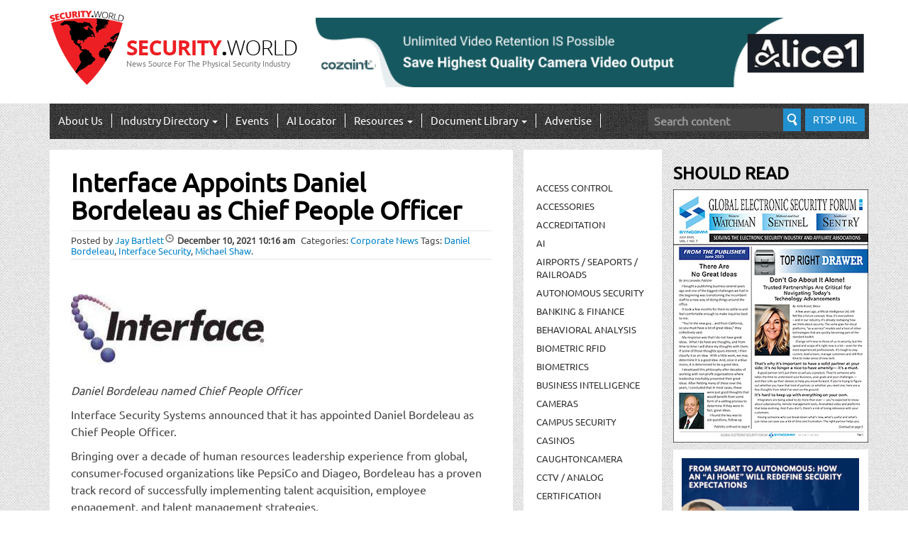

--- FILE ---
content_type: text/html; charset=UTF-8
request_url: https://security.world/interface-appoints-daniel-bordeleau-as-chief-people-officer/
body_size: 190216
content:
<!DOCTYPE html>

<html lang="en-US"
	prefix="og: https://ogp.me/ns#" >

<head>
	<!-- Google tag (gtag.js) -->
<script async src="https://www.googletagmanager.com/gtag/js?id=G-QKKMMG807C"></script>
<script>
  window.dataLayer = window.dataLayer || [];
  function gtag(){dataLayer.push(arguments);}
  gtag('js', new Date());

  gtag('config', 'G-QKKMMG807C');
</script>

	<meta charset="UTF-8">

	<meta name="viewport" content="width=device-width, initial-scale=1.0">

	<meta http-equiv="X-UA-Compatible" content="IE=edge">



	<title>Interface Appoints Daniel Bordeleau as Chief People Officer | Security.World</title>



	<link rel="profile" href="http://gmpg.org/xfn/11">

	<link rel="pingback" href="https://security.world/xmlrpc.php">



	<meta name='robots' content='max-image-preview:large' />
	<style>img:is([sizes="auto" i], [sizes^="auto," i]) { contain-intrinsic-size: 3000px 1500px }</style>
	
		<!-- All in One SEO Pro 4.0.4 -->
		<meta name="description" content="Bringing over a decade of human resources leadership experience from global, consumer-focused organizations like PepsiCo and Diageo, Bordeleau has a proven track record of successfully implementing talent acquisition, employee engagement, and talent management strategies."/>
		<meta name="keywords" content="daniel bordeleau,interface security,michael shaw,corporate news" />
		<link rel="canonical" href="https://security.world/interface-appoints-daniel-bordeleau-as-chief-people-officer/" />
		<meta property="og:site_name" content="Security.World | News Source For The Physical Security Industry" />
		<meta property="og:type" content="article" />
		<meta property="og:title" content="Interface Appoints Daniel Bordeleau as Chief People Officer." />
		<meta property="og:description" content="Bringing over a decade of human resources leadership experience from global, consumer-focused organizations like PepsiCo and Diageo, Bordeleau has a proven track record of successfully implementing talent acquisition, employee engagement, and talent management strategies." />
		<meta property="og:url" content="https://security.world/interface-appoints-daniel-bordeleau-as-chief-people-officer/" />
		<meta property="article:published_time" content="2021-12-10T18:16:00Z" />
		<meta property="article:modified_time" content="2022-01-20T18:54:51Z" />
		<meta property="twitter:card" content="summary" />
		<meta property="twitter:domain" content="security.world" />
		<meta property="twitter:title" content="Interface Appoints Daniel Bordeleau as Chief People Officer." />
		<meta property="twitter:description" content="Bringing over a decade of human resources leadership experience from global, consumer-focused organizations like PepsiCo and Diageo, Bordeleau has a proven track record of successfully implementing talent acquisition, employee engagement, and talent management strategies." />
		<meta property="twitter:label1" content="Written by" />
		<meta property="twitter:data1" content="Jay Bartlett" />
		<meta property="twitter:label2" content="Est. reading time" />
		<meta property="twitter:data2" content="1 minute" />
		<meta name="google" content="nositelinkssearchbox" />
		<script type="application/ld+json" class="aioseo-schema">
			{"@context":"https:\/\/schema.org","@graph":[{"@type":"WebSite","@id":"https:\/\/security.world\/#website","url":"https:\/\/security.world\/","name":"Security.World","description":"News Source For The Physical Security Industry","publisher":{"@id":"https:\/\/security.world\/#organization"}},{"@type":"Organization","@id":"https:\/\/security.world\/#organization","name":"Security.World","url":"https:\/\/security.world\/"},{"@type":"BreadcrumbList","@id":"https:\/\/security.world\/interface-appoints-daniel-bordeleau-as-chief-people-officer\/#breadcrumblist","itemListElement":[{"@type":"ListItem","@id":"https:\/\/security.world\/#listItem","position":1,"item":{"@type":"CollectionPage","@id":"https:\/\/security.world\/#item","name":"Security.World: News Source For The Physical Security Market","description":"Security.World covers Physical Security, Video Surveillance, Access Control, IP-Cameras, VMS, Video Storage, Networking, video management systems, and more.","url":"https:\/\/security.world\/"},"nextItem":"https:\/\/security.world\/interface-appoints-daniel-bordeleau-as-chief-people-officer\/#listItem"},{"@type":"ListItem","@id":"https:\/\/security.world\/interface-appoints-daniel-bordeleau-as-chief-people-officer\/#listItem","position":2,"item":{"@id":"https:\/\/security.world\/interface-appoints-daniel-bordeleau-as-chief-people-officer\/#item","name":"Interface Appoints Daniel Bordeleau as Chief People Officer.","description":"Bringing over a decade of human resources leadership experience from global, consumer-focused organizations like PepsiCo and Diageo, Bordeleau has a proven track record of successfully implementing talent acquisition, employee engagement, and talent management strategies.","url":"https:\/\/security.world\/interface-appoints-daniel-bordeleau-as-chief-people-officer\/"},"previousItem":"https:\/\/security.world\/#listItem"}]},{"@type":"Person","@id":"https:\/\/security.world\/author\/antony\/#author","url":"https:\/\/security.world\/author\/antony\/","name":"Jay Bartlett","image":{"@type":"ImageObject","@id":"https:\/\/security.world\/interface-appoints-daniel-bordeleau-as-chief-people-officer\/#authorImage","url":"https:\/\/secure.gravatar.com\/avatar\/c81e4dac5af70cb8fc30cfbdb62dcf18b4028f2846cb655f1dad1ac653c8c21b?s=96&d=mm&r=g","width":96,"height":96,"caption":"Jay Bartlett"}}]}
		</script>
		<!-- All in One SEO Pro -->

<script type="text/javascript">
/* <![CDATA[ */
window._wpemojiSettings = {"baseUrl":"https:\/\/s.w.org\/images\/core\/emoji\/16.0.1\/72x72\/","ext":".png","svgUrl":"https:\/\/s.w.org\/images\/core\/emoji\/16.0.1\/svg\/","svgExt":".svg","source":{"concatemoji":"https:\/\/security.world\/wp-includes\/js\/wp-emoji-release.min.js?ver=6.8.3"}};
/*! This file is auto-generated */
!function(s,n){var o,i,e;function c(e){try{var t={supportTests:e,timestamp:(new Date).valueOf()};sessionStorage.setItem(o,JSON.stringify(t))}catch(e){}}function p(e,t,n){e.clearRect(0,0,e.canvas.width,e.canvas.height),e.fillText(t,0,0);var t=new Uint32Array(e.getImageData(0,0,e.canvas.width,e.canvas.height).data),a=(e.clearRect(0,0,e.canvas.width,e.canvas.height),e.fillText(n,0,0),new Uint32Array(e.getImageData(0,0,e.canvas.width,e.canvas.height).data));return t.every(function(e,t){return e===a[t]})}function u(e,t){e.clearRect(0,0,e.canvas.width,e.canvas.height),e.fillText(t,0,0);for(var n=e.getImageData(16,16,1,1),a=0;a<n.data.length;a++)if(0!==n.data[a])return!1;return!0}function f(e,t,n,a){switch(t){case"flag":return n(e,"\ud83c\udff3\ufe0f\u200d\u26a7\ufe0f","\ud83c\udff3\ufe0f\u200b\u26a7\ufe0f")?!1:!n(e,"\ud83c\udde8\ud83c\uddf6","\ud83c\udde8\u200b\ud83c\uddf6")&&!n(e,"\ud83c\udff4\udb40\udc67\udb40\udc62\udb40\udc65\udb40\udc6e\udb40\udc67\udb40\udc7f","\ud83c\udff4\u200b\udb40\udc67\u200b\udb40\udc62\u200b\udb40\udc65\u200b\udb40\udc6e\u200b\udb40\udc67\u200b\udb40\udc7f");case"emoji":return!a(e,"\ud83e\udedf")}return!1}function g(e,t,n,a){var r="undefined"!=typeof WorkerGlobalScope&&self instanceof WorkerGlobalScope?new OffscreenCanvas(300,150):s.createElement("canvas"),o=r.getContext("2d",{willReadFrequently:!0}),i=(o.textBaseline="top",o.font="600 32px Arial",{});return e.forEach(function(e){i[e]=t(o,e,n,a)}),i}function t(e){var t=s.createElement("script");t.src=e,t.defer=!0,s.head.appendChild(t)}"undefined"!=typeof Promise&&(o="wpEmojiSettingsSupports",i=["flag","emoji"],n.supports={everything:!0,everythingExceptFlag:!0},e=new Promise(function(e){s.addEventListener("DOMContentLoaded",e,{once:!0})}),new Promise(function(t){var n=function(){try{var e=JSON.parse(sessionStorage.getItem(o));if("object"==typeof e&&"number"==typeof e.timestamp&&(new Date).valueOf()<e.timestamp+604800&&"object"==typeof e.supportTests)return e.supportTests}catch(e){}return null}();if(!n){if("undefined"!=typeof Worker&&"undefined"!=typeof OffscreenCanvas&&"undefined"!=typeof URL&&URL.createObjectURL&&"undefined"!=typeof Blob)try{var e="postMessage("+g.toString()+"("+[JSON.stringify(i),f.toString(),p.toString(),u.toString()].join(",")+"));",a=new Blob([e],{type:"text/javascript"}),r=new Worker(URL.createObjectURL(a),{name:"wpTestEmojiSupports"});return void(r.onmessage=function(e){c(n=e.data),r.terminate(),t(n)})}catch(e){}c(n=g(i,f,p,u))}t(n)}).then(function(e){for(var t in e)n.supports[t]=e[t],n.supports.everything=n.supports.everything&&n.supports[t],"flag"!==t&&(n.supports.everythingExceptFlag=n.supports.everythingExceptFlag&&n.supports[t]);n.supports.everythingExceptFlag=n.supports.everythingExceptFlag&&!n.supports.flag,n.DOMReady=!1,n.readyCallback=function(){n.DOMReady=!0}}).then(function(){return e}).then(function(){var e;n.supports.everything||(n.readyCallback(),(e=n.source||{}).concatemoji?t(e.concatemoji):e.wpemoji&&e.twemoji&&(t(e.twemoji),t(e.wpemoji)))}))}((window,document),window._wpemojiSettings);
/* ]]> */
</script>
<style id='wp-emoji-styles-inline-css' type='text/css'>

	img.wp-smiley, img.emoji {
		display: inline !important;
		border: none !important;
		box-shadow: none !important;
		height: 1em !important;
		width: 1em !important;
		margin: 0 0.07em !important;
		vertical-align: -0.1em !important;
		background: none !important;
		padding: 0 !important;
	}
</style>
<link rel='stylesheet' id='wp-block-library-css' href='https://security.world/wp-includes/css/dist/block-library/style.min.css?ver=6.8.3' type='text/css' media='all' />
<style id='classic-theme-styles-inline-css' type='text/css'>
/*! This file is auto-generated */
.wp-block-button__link{color:#fff;background-color:#32373c;border-radius:9999px;box-shadow:none;text-decoration:none;padding:calc(.667em + 2px) calc(1.333em + 2px);font-size:1.125em}.wp-block-file__button{background:#32373c;color:#fff;text-decoration:none}
</style>
<link rel='stylesheet' id='coblocks-frontend-css' href='https://security.world/wp-content/plugins/coblocks/dist/style-coblocks-1.css?ver=3.1.16' type='text/css' media='all' />
<link rel='stylesheet' id='coblocks-extensions-css' href='https://security.world/wp-content/plugins/coblocks/dist/style-coblocks-extensions.css?ver=3.1.16' type='text/css' media='all' />
<link rel='stylesheet' id='coblocks-animation-css' href='https://security.world/wp-content/plugins/coblocks/dist/style-coblocks-animation.css?ver=2677611078ee87eb3b1c' type='text/css' media='all' />
<style id='global-styles-inline-css' type='text/css'>
:root{--wp--preset--aspect-ratio--square: 1;--wp--preset--aspect-ratio--4-3: 4/3;--wp--preset--aspect-ratio--3-4: 3/4;--wp--preset--aspect-ratio--3-2: 3/2;--wp--preset--aspect-ratio--2-3: 2/3;--wp--preset--aspect-ratio--16-9: 16/9;--wp--preset--aspect-ratio--9-16: 9/16;--wp--preset--color--black: #000000;--wp--preset--color--cyan-bluish-gray: #abb8c3;--wp--preset--color--white: #ffffff;--wp--preset--color--pale-pink: #f78da7;--wp--preset--color--vivid-red: #cf2e2e;--wp--preset--color--luminous-vivid-orange: #ff6900;--wp--preset--color--luminous-vivid-amber: #fcb900;--wp--preset--color--light-green-cyan: #7bdcb5;--wp--preset--color--vivid-green-cyan: #00d084;--wp--preset--color--pale-cyan-blue: #8ed1fc;--wp--preset--color--vivid-cyan-blue: #0693e3;--wp--preset--color--vivid-purple: #9b51e0;--wp--preset--gradient--vivid-cyan-blue-to-vivid-purple: linear-gradient(135deg,rgba(6,147,227,1) 0%,rgb(155,81,224) 100%);--wp--preset--gradient--light-green-cyan-to-vivid-green-cyan: linear-gradient(135deg,rgb(122,220,180) 0%,rgb(0,208,130) 100%);--wp--preset--gradient--luminous-vivid-amber-to-luminous-vivid-orange: linear-gradient(135deg,rgba(252,185,0,1) 0%,rgba(255,105,0,1) 100%);--wp--preset--gradient--luminous-vivid-orange-to-vivid-red: linear-gradient(135deg,rgba(255,105,0,1) 0%,rgb(207,46,46) 100%);--wp--preset--gradient--very-light-gray-to-cyan-bluish-gray: linear-gradient(135deg,rgb(238,238,238) 0%,rgb(169,184,195) 100%);--wp--preset--gradient--cool-to-warm-spectrum: linear-gradient(135deg,rgb(74,234,220) 0%,rgb(151,120,209) 20%,rgb(207,42,186) 40%,rgb(238,44,130) 60%,rgb(251,105,98) 80%,rgb(254,248,76) 100%);--wp--preset--gradient--blush-light-purple: linear-gradient(135deg,rgb(255,206,236) 0%,rgb(152,150,240) 100%);--wp--preset--gradient--blush-bordeaux: linear-gradient(135deg,rgb(254,205,165) 0%,rgb(254,45,45) 50%,rgb(107,0,62) 100%);--wp--preset--gradient--luminous-dusk: linear-gradient(135deg,rgb(255,203,112) 0%,rgb(199,81,192) 50%,rgb(65,88,208) 100%);--wp--preset--gradient--pale-ocean: linear-gradient(135deg,rgb(255,245,203) 0%,rgb(182,227,212) 50%,rgb(51,167,181) 100%);--wp--preset--gradient--electric-grass: linear-gradient(135deg,rgb(202,248,128) 0%,rgb(113,206,126) 100%);--wp--preset--gradient--midnight: linear-gradient(135deg,rgb(2,3,129) 0%,rgb(40,116,252) 100%);--wp--preset--font-size--small: 13px;--wp--preset--font-size--medium: 20px;--wp--preset--font-size--large: 36px;--wp--preset--font-size--x-large: 42px;--wp--preset--spacing--20: 0.44rem;--wp--preset--spacing--30: 0.67rem;--wp--preset--spacing--40: 1rem;--wp--preset--spacing--50: 1.5rem;--wp--preset--spacing--60: 2.25rem;--wp--preset--spacing--70: 3.38rem;--wp--preset--spacing--80: 5.06rem;--wp--preset--shadow--natural: 6px 6px 9px rgba(0, 0, 0, 0.2);--wp--preset--shadow--deep: 12px 12px 50px rgba(0, 0, 0, 0.4);--wp--preset--shadow--sharp: 6px 6px 0px rgba(0, 0, 0, 0.2);--wp--preset--shadow--outlined: 6px 6px 0px -3px rgba(255, 255, 255, 1), 6px 6px rgba(0, 0, 0, 1);--wp--preset--shadow--crisp: 6px 6px 0px rgba(0, 0, 0, 1);}:where(.is-layout-flex){gap: 0.5em;}:where(.is-layout-grid){gap: 0.5em;}body .is-layout-flex{display: flex;}.is-layout-flex{flex-wrap: wrap;align-items: center;}.is-layout-flex > :is(*, div){margin: 0;}body .is-layout-grid{display: grid;}.is-layout-grid > :is(*, div){margin: 0;}:where(.wp-block-columns.is-layout-flex){gap: 2em;}:where(.wp-block-columns.is-layout-grid){gap: 2em;}:where(.wp-block-post-template.is-layout-flex){gap: 1.25em;}:where(.wp-block-post-template.is-layout-grid){gap: 1.25em;}.has-black-color{color: var(--wp--preset--color--black) !important;}.has-cyan-bluish-gray-color{color: var(--wp--preset--color--cyan-bluish-gray) !important;}.has-white-color{color: var(--wp--preset--color--white) !important;}.has-pale-pink-color{color: var(--wp--preset--color--pale-pink) !important;}.has-vivid-red-color{color: var(--wp--preset--color--vivid-red) !important;}.has-luminous-vivid-orange-color{color: var(--wp--preset--color--luminous-vivid-orange) !important;}.has-luminous-vivid-amber-color{color: var(--wp--preset--color--luminous-vivid-amber) !important;}.has-light-green-cyan-color{color: var(--wp--preset--color--light-green-cyan) !important;}.has-vivid-green-cyan-color{color: var(--wp--preset--color--vivid-green-cyan) !important;}.has-pale-cyan-blue-color{color: var(--wp--preset--color--pale-cyan-blue) !important;}.has-vivid-cyan-blue-color{color: var(--wp--preset--color--vivid-cyan-blue) !important;}.has-vivid-purple-color{color: var(--wp--preset--color--vivid-purple) !important;}.has-black-background-color{background-color: var(--wp--preset--color--black) !important;}.has-cyan-bluish-gray-background-color{background-color: var(--wp--preset--color--cyan-bluish-gray) !important;}.has-white-background-color{background-color: var(--wp--preset--color--white) !important;}.has-pale-pink-background-color{background-color: var(--wp--preset--color--pale-pink) !important;}.has-vivid-red-background-color{background-color: var(--wp--preset--color--vivid-red) !important;}.has-luminous-vivid-orange-background-color{background-color: var(--wp--preset--color--luminous-vivid-orange) !important;}.has-luminous-vivid-amber-background-color{background-color: var(--wp--preset--color--luminous-vivid-amber) !important;}.has-light-green-cyan-background-color{background-color: var(--wp--preset--color--light-green-cyan) !important;}.has-vivid-green-cyan-background-color{background-color: var(--wp--preset--color--vivid-green-cyan) !important;}.has-pale-cyan-blue-background-color{background-color: var(--wp--preset--color--pale-cyan-blue) !important;}.has-vivid-cyan-blue-background-color{background-color: var(--wp--preset--color--vivid-cyan-blue) !important;}.has-vivid-purple-background-color{background-color: var(--wp--preset--color--vivid-purple) !important;}.has-black-border-color{border-color: var(--wp--preset--color--black) !important;}.has-cyan-bluish-gray-border-color{border-color: var(--wp--preset--color--cyan-bluish-gray) !important;}.has-white-border-color{border-color: var(--wp--preset--color--white) !important;}.has-pale-pink-border-color{border-color: var(--wp--preset--color--pale-pink) !important;}.has-vivid-red-border-color{border-color: var(--wp--preset--color--vivid-red) !important;}.has-luminous-vivid-orange-border-color{border-color: var(--wp--preset--color--luminous-vivid-orange) !important;}.has-luminous-vivid-amber-border-color{border-color: var(--wp--preset--color--luminous-vivid-amber) !important;}.has-light-green-cyan-border-color{border-color: var(--wp--preset--color--light-green-cyan) !important;}.has-vivid-green-cyan-border-color{border-color: var(--wp--preset--color--vivid-green-cyan) !important;}.has-pale-cyan-blue-border-color{border-color: var(--wp--preset--color--pale-cyan-blue) !important;}.has-vivid-cyan-blue-border-color{border-color: var(--wp--preset--color--vivid-cyan-blue) !important;}.has-vivid-purple-border-color{border-color: var(--wp--preset--color--vivid-purple) !important;}.has-vivid-cyan-blue-to-vivid-purple-gradient-background{background: var(--wp--preset--gradient--vivid-cyan-blue-to-vivid-purple) !important;}.has-light-green-cyan-to-vivid-green-cyan-gradient-background{background: var(--wp--preset--gradient--light-green-cyan-to-vivid-green-cyan) !important;}.has-luminous-vivid-amber-to-luminous-vivid-orange-gradient-background{background: var(--wp--preset--gradient--luminous-vivid-amber-to-luminous-vivid-orange) !important;}.has-luminous-vivid-orange-to-vivid-red-gradient-background{background: var(--wp--preset--gradient--luminous-vivid-orange-to-vivid-red) !important;}.has-very-light-gray-to-cyan-bluish-gray-gradient-background{background: var(--wp--preset--gradient--very-light-gray-to-cyan-bluish-gray) !important;}.has-cool-to-warm-spectrum-gradient-background{background: var(--wp--preset--gradient--cool-to-warm-spectrum) !important;}.has-blush-light-purple-gradient-background{background: var(--wp--preset--gradient--blush-light-purple) !important;}.has-blush-bordeaux-gradient-background{background: var(--wp--preset--gradient--blush-bordeaux) !important;}.has-luminous-dusk-gradient-background{background: var(--wp--preset--gradient--luminous-dusk) !important;}.has-pale-ocean-gradient-background{background: var(--wp--preset--gradient--pale-ocean) !important;}.has-electric-grass-gradient-background{background: var(--wp--preset--gradient--electric-grass) !important;}.has-midnight-gradient-background{background: var(--wp--preset--gradient--midnight) !important;}.has-small-font-size{font-size: var(--wp--preset--font-size--small) !important;}.has-medium-font-size{font-size: var(--wp--preset--font-size--medium) !important;}.has-large-font-size{font-size: var(--wp--preset--font-size--large) !important;}.has-x-large-font-size{font-size: var(--wp--preset--font-size--x-large) !important;}
:where(.wp-block-post-template.is-layout-flex){gap: 1.25em;}:where(.wp-block-post-template.is-layout-grid){gap: 1.25em;}
:where(.wp-block-columns.is-layout-flex){gap: 2em;}:where(.wp-block-columns.is-layout-grid){gap: 2em;}
:root :where(.wp-block-pullquote){font-size: 1.5em;line-height: 1.6;}
</style>
<link rel='stylesheet' id='encyclopedia-css' href='https://security.world/wp-content/plugins/encyclopedia-pro/assets/css/encyclopedia.css?ver=6.8.3' type='text/css' media='all' />
<link rel='stylesheet' id='fvp-frontend-css' href='https://security.world/wp-content/plugins/featured-video-plus/styles/frontend.css?ver=2.3.3' type='text/css' media='all' />
<link rel='stylesheet' id='wp-components-css' href='https://security.world/wp-includes/css/dist/components/style.min.css?ver=6.8.3' type='text/css' media='all' />
<link rel='stylesheet' id='godaddy-styles-css' href='https://security.world/wp-content/plugins/coblocks/includes/Dependencies/GoDaddy/Styles/build/latest.css?ver=2.0.2' type='text/css' media='all' />
<link rel='stylesheet' id='_tk-bootstrap-wp-css' href='https://security.world/wp-content/themes/_tk-master/includes/css/bootstrap-wp.css?ver=6.8.3' type='text/css' media='all' />
<link rel='stylesheet' id='_tk-bootstrap-css' href='https://security.world/wp-content/themes/_tk-master/includes/resources/bootstrap/css/bootstrap.min.css?ver=6.8.3' type='text/css' media='all' />
<link rel='stylesheet' id='_tk-font-awesome-css' href='https://security.world/wp-content/themes/_tk-master/includes/css/font-awesome.min.css?ver=4.1.0' type='text/css' media='all' />
<link rel='stylesheet' id='_tk-style-css' href='https://security.world/wp-content/themes/_tk-master/style.css?v=1.5&#038;ver=6.8.3' type='text/css' media='all' />
<link rel='stylesheet' id='taxopress-frontend-css-css' href='https://security.world/wp-content/plugins/simple-tags/assets/frontend/css/frontend.css?ver=3.43.0' type='text/css' media='all' />
<link rel='stylesheet' id='meks-ads-widget-css' href='https://security.world/wp-content/plugins/meks-easy-ads-widget/css/style.css?ver=2.0.9' type='text/css' media='all' />
<link rel='stylesheet' id='sabai-css' href='https://security.world/wp-content/plugins/sabai/assets/css/main.min.css?ver=1.3.28' type='text/css' media='all' />
<link rel='stylesheet' id='sabai-font-awesome-css' href='https://security.world/wp-content/plugins/sabai/assets/css/font-awesome.min.css?ver=1.3.28' type='text/css' media='all' />
<link rel='stylesheet' id='sabai-paidlistings-css' href='https://security.world/wp-content/plugins/sabai-paidlistings/assets/css/main.min.css?ver=1.3.28' type='text/css' media='all' />
<link rel='stylesheet' id='sabai-directory-css' href='https://security.world/wp-content/plugins/sabai-directory/assets/css/main.min.css?ver=1.3.28' type='text/css' media='all' />
<link rel='stylesheet' id='sabai-googlemaps-css' href='https://security.world/wp-content/plugins/sabai-googlemaps/assets/css/main.min.css?ver=1.3.28' type='text/css' media='all' />
<script type="text/javascript" src="https://security.world/wp-content/plugins/enable-jquery-migrate-helper/js/jquery/jquery-1.12.4-wp.js?ver=1.12.4-wp" id="jquery-core-js"></script>
<script type="text/javascript" src="https://security.world/wp-content/plugins/enable-jquery-migrate-helper/js/jquery-migrate/jquery-migrate-1.4.1-wp.js?ver=1.4.1-wp" id="jquery-migrate-js"></script>
<script type="text/javascript" src="https://security.world/wp-content/plugins/featured-video-plus/js/jquery.fitvids.min.js?ver=master-2015-08" id="jquery.fitvids-js"></script>
<script type="text/javascript" id="fvp-frontend-js-extra">
/* <![CDATA[ */
var fvpdata = {"ajaxurl":"https:\/\/security.world\/wp-admin\/admin-ajax.php","nonce":"f5b87e609c","fitvids":"1","dynamic":"","overlay":"","opacity":"0.75","color":"b","width":"640"};
/* ]]> */
</script>
<script type="text/javascript" src="https://security.world/wp-content/plugins/featured-video-plus/js/frontend.min.js?ver=2.3.3" id="fvp-frontend-js"></script>
<script type="text/javascript" src="https://security.world/wp-content/themes/_tk-master/includes/resources/bootstrap/js/bootstrap.min.js?ver=6.8.3" id="_tk-bootstrapjs-js"></script>
<script type="text/javascript" src="https://security.world/wp-content/themes/_tk-master/includes/js/script.js?v=1.5&amp;ver=6.8.3" id="scripts-js"></script>
<script type="text/javascript" src="https://security.world/wp-content/themes/_tk-master/includes/js/bootstrap-wp.js?ver=6.8.3" id="_tk-bootstrapwp-js"></script>
<script type="text/javascript" src="https://security.world/wp-content/plugins/simple-tags/assets/frontend/js/frontend.js?ver=3.43.0" id="taxopress-frontend-js-js"></script>
<link rel="https://api.w.org/" href="https://security.world/wp-json/" /><link rel="alternate" title="JSON" type="application/json" href="https://security.world/wp-json/wp/v2/posts/542989" />
<!-- This site is using AdRotate v5.17.1 to display their advertisements - https://ajdg.solutions/ -->
<!-- AdRotate CSS -->
<style type="text/css" media="screen">
	.g { margin:0px; padding:0px; overflow:hidden; line-height:1; zoom:1; }
	.g img { height:auto; }
	.g-col { position:relative; float:left; }
	.g-col:first-child { margin-left: 0; }
	.g-col:last-child { margin-right: 0; }
	.g-1 { margin:0px;  width:100%; max-width:728px; height:100%; max-height:90px; }
	@media only screen and (max-width: 480px) {
		.g-col, .g-dyn, .g-single { width:100%; margin-left:0; margin-right:0; }
	}
</style>
<!-- /AdRotate CSS -->

		<script type="text/javascript">
				(function(c,l,a,r,i,t,y){
					c[a]=c[a]||function(){(c[a].q=c[a].q||[]).push(arguments)};t=l.createElement(r);t.async=1;
					t.src="https://www.clarity.ms/tag/"+i+"?ref=wordpress";y=l.getElementsByTagName(r)[0];y.parentNode.insertBefore(t,y);
				})(window, document, "clarity", "script", "rhbo6qo392");
		</script>
		<meta name="tec-api-version" content="v1"><meta name="tec-api-origin" content="https://security.world"><link rel="alternate" href="https://security.world/wp-json/tribe/events/v1/" />		<style type="text/css" id="wp-custom-css">
			#adrotate_widgets-23 .g-1 {max-width:790px!important; max-height:100px!important}

#adrotate_widgets-23 .g-dyn {width:790px!important}		</style>
						<style type="text/css" id="c4wp-checkout-css">
					.woocommerce-checkout .c4wp_captcha_field {
						margin-bottom: 10px;
						margin-top: 15px;
						position: relative;
						display: inline-block;
					}
				</style>
							<style type="text/css" id="c4wp-v3-lp-form-css">
				.login #login, .login #lostpasswordform {
					min-width: 350px !important;
				}
				.wpforms-field-c4wp iframe {
					width: 100% !important;
				}
			</style>
			
<meta name="msvalidate.01" content="4BEFD2C0F655FF9756968F702CD45662" />
<script type="text/javascript">
    window._mNHandle = window._mNHandle || {};
    window._mNHandle.queue = window._mNHandle.queue || [];
    medianet_versionId = "3121199";
</script>
<script src="//contextual.media.net/dmedianet.js?cid=8CU8545US" async="async"></script>	

 <!--JB Tracker--> <script type="text/javascript"> var _paq = _paq || []; (function(){ if(window.apScriptInserted) return; _paq.push(['clientToken', 'P%2bsIjEMd6oQ%3d']); var d=document, g=d.createElement('script'), s=d.getElementsByTagName('script')[0]; g.type='text/javascript'; g.async=true; g.defer=true; g.src='https://prod.benchmarkemail.com/tracker.bundle.js'; s.parentNode.insertBefore(g,s); window.apScriptInserted=true;})(); </script> <!--/JB Tracker--> <!-- BEGIN: Benchmark Email Signup Form Code -->
<script type="text/javascript" id="lbscript1439722" src="https://lb.benchmarkemail.com//code/lbformnew.js?mFcQnoBFKMSaEIxyQjPKZ8xpSu0%252BSv5KQ%252FJmpDM9En8cuyeWBOm8IzciHg%252FVbFy1"></script><noscript>Please enable JavaScript <br /><div align="center" style="padding-top:5px;font-family:Arial,Helvetica,sans-serif;font-size:10px;color:#999999;"><a href="https://www.benchmarkemail.com/email-marketing?utm_source=usersignupforms&utm_medium=customers&utm_campaign=usersignupforms" target="_new" style="text-decoration:none;font-family:Arial,Helvetica,sans-serif;font-size:10px;color:#999999;">Email Marketing </a> by Benchmark</div></noscript>
<!-- END: Benchmark Email Signup Form Code -->	

	<!-- <script async src="https://pagead2.googlesyndication.com/pagead/js/adsbygoogle.js?client=ca-pub-9161877182262523"
     crossorigin="anonymous"></script> -->
	
</head>



<body class="wp-singular post-template-default single single-post postid-542989 single-format-standard wp-theme-_tk-master page-id-542989 tribe-no-js group-blog">
<div id="fb-root"></div>
<script>(function(d, s, id) {
  var js, fjs = d.getElementsByTagName(s)[0];
  if (d.getElementById(id)) return;
  js = d.createElement(s); js.id = id;
  js.src = 'https://connect.facebook.net/en_US/sdk.js#xfbml=1&version=v2.12&appId=1654595751455223&autoLogAppEvents=1';
  fjs.parentNode.insertBefore(js, fjs);
}(document, 'script', 'facebook-jssdk'));</script>
	


<header id="masthead" class="site-header" role="banner">


	<div class="container">

		<div class="row">

			<div class="site-header-inner col-sm-4">



				
					<a href="https://security.world/" title="Security.World" rel="home">

						<span class="sw-logo-img-1"><img src="https://security.world/wp-content/uploads/2016/03/security_world_logo-1.png" width="105" height="105" alt=""></span>
                        <samp class="sw-logo-img-2"><img src="https://security.world/wp-content/uploads/2016/02/sec-world-logo-2.png" alt="" /></samp>

                        <div class="sw-logo-text">

                        <h1>News Source For The Physical Security Industry</h1>

                        </div>

					</a>

				




				<!--<div class="site-branding">

					<h1 class="site-title"><a href="https://security.world/" title="Security.World" rel="home">Security.World</a></h1>

					<p class="lead">News Source For The Physical Security Industry</p>

				</div>-->



			</div>

            <div class="site-header-inner-add col-sm-8">

             


		<aside id="adrotate_widgets-23" class="widget adrotate_widgets"><div class="g g-1"><div class="g-dyn a-5 c-1"><a class="gofollow" data-track="NSwxLDYw" href="https://cozaint.com/alice1"><img src="https://security.world/wp-content/uploads/2026/01/Cozaint_LeaderBoard_50.png" /></a></div></div></aside>



            </div>

		</div>

	</div><!-- .container -->

</header><!-- #masthead -->



<nav class="site-navigation">


	<div class="container">

		<div class="row">

			<div class="site-navigation-inner col-sm-12">

				<div class="navbar navbar-default">

					<div class="navbar-header">

						<!-- .navbar-toggle is used as the toggle for collapsed navbar content -->

						<button type="button" class="navbar-toggle" data-toggle="collapse" data-target=".navbar-collapse">

							<span class="sr-only">Toggle navigation </span>

							<span class="icon-bar"></span>

							<span class="icon-bar"></span>

							<span class="icon-bar"></span>

						</button>

	

						<!-- Your site title as branding in the menu -->

						<a class="navbar-brand" href="https://security.world/" title="Security.World" rel="home">Security.World</a>

					</div>



					<!-- The WordPress Menu goes here -->

					<div class="collapse navbar-collapse"><ul id="main-menu" class="nav navbar-nav"><li id="menu-item-428477" class="menu-item menu-item-type-post_type menu-item-object-page menu-item-428477"><a title="About Us" href="https://security.world/about-us/">About Us</a></li>
<li id="menu-item-399289" class="menu-item menu-item-type-custom menu-item-object-custom menu-item-399289"><a title="Reviews" href="/reviews/">Reviews</a></li>
<li id="menu-item-398246" class="menu-item menu-item-type-post_type menu-item-object-page menu-item-has-children menu-item-398246 dropdown"><a title="Industry Directory" href="#" data-toggle="dropdown" class="dropdown-toggle" aria-haspopup="true">Industry Directory <span class="caret"></span></a>
<ul role="menu" class=" dropdown-menu">
	<li id="menu-item-398259" class="menu-item menu-item-type-post_type menu-item-object-page menu-item-398259"><a title="Industry Directory" href="https://security.world/directory/">Industry Directory</a></li>
	<li id="menu-item-398260" class="menu-item menu-item-type-post_type menu-item-object-page menu-item-398260"><a title="View Listing" href="https://security.world/industry-directory/">View Listing</a></li>
	<li id="menu-item-398247" class="menu-item menu-item-type-post_type menu-item-object-page menu-item-398247"><a title="Find a Listing" href="https://security.world/industry-directory/find-listing/">Find a Listing</a></li>
</ul>
</li>
<li id="menu-item-398261" class="menu-item menu-item-type-custom menu-item-object-custom menu-item-398261"><a title="Events" href="/events/">Events</a></li>
<li id="menu-item-398262" class="menu-item menu-item-type-custom menu-item-object-custom menu-item-398262"><a title="AI Locator" href="https://theailocator.com">AI Locator</a></li>
<li id="menu-item-398264" class="menu-item menu-item-type-custom menu-item-object-custom menu-item-has-children menu-item-398264 dropdown"><a title="Resources" href="#" data-toggle="dropdown" class="dropdown-toggle" aria-haspopup="true">Resources <span class="caret"></span></a>
<ul role="menu" class=" dropdown-menu">
	<li id="menu-item-398265" class="menu-item menu-item-type-post_type menu-item-object-page menu-item-398265"><a title="RTSP URL Finder" href="https://security.world/rtsp-finder/">RTSP URL Finder</a></li>
	<li id="menu-item-428453" class="menu-item menu-item-type-post_type menu-item-object-page menu-item-428453"><a title="Glossary" href="https://security.world/glossary/">Glossary</a></li>
	<li id="menu-item-398267" class="menu-item menu-item-type-post_type menu-item-object-page menu-item-398267"><a title="Video Surveillance Best Practices Guide" href="https://security.world/video-surveillance-best-practices-guide/">Video Surveillance Best Practices Guide</a></li>
	<li id="menu-item-398268" class="menu-item menu-item-type-post_type menu-item-object-page menu-item-398268"><a title="Storage and Network Bandwidth Calculators" href="https://security.world/storage-network-bandwidth-calculators/">Storage and Network Bandwidth Calculators</a></li>
	<li id="menu-item-398270" class="menu-item menu-item-type-post_type menu-item-object-page menu-item-398270"><a title="IK Rating" href="https://security.world/ik-rating/">IK Rating</a></li>
	<li id="menu-item-398271" class="menu-item menu-item-type-post_type menu-item-object-page menu-item-398271"><a title="Ingress Protection [IP] Rating" href="https://security.world/ingress-protection-ip-rating/">Ingress Protection [IP] Rating</a></li>
	<li id="menu-item-398272" class="menu-item menu-item-type-post_type menu-item-object-page menu-item-398272"><a title="Luminous Flux (LUX) Guide" href="https://security.world/luminous-flux-lux-guide/">Luminous Flux (LUX) Guide</a></li>
	<li id="menu-item-428509" class="menu-item menu-item-type-post_type menu-item-object-siteblog menu-item-428509"><a title="D2K Project" href="https://security.world/siteblog/d2k-project-securityhives-data-knowledge-project/">D2K Project</a></li>
	<li id="menu-item-430000" class="menu-item menu-item-type-post_type menu-item-object-page menu-item-430000"><a title="Market Leaders" href="https://security.world/securityworld-top10-vertical-leaders/">Market Leaders</a></li>
</ul>
</li>
<li id="menu-item-400295" class="menu-item menu-item-type-post_type menu-item-object-page menu-item-has-children menu-item-400295 dropdown"><a title="Document Library" href="#" data-toggle="dropdown" class="dropdown-toggle" aria-haspopup="true">Document Library <span class="caret"></span></a>
<ul role="menu" class=" dropdown-menu">
	<li id="menu-item-400297" class="menu-item menu-item-type-post_type menu-item-object-page menu-item-400297"><a title="Document Library" href="https://security.world/document-library/">Document Library</a></li>
	<li id="menu-item-400296" class="menu-item menu-item-type-post_type menu-item-object-page menu-item-400296"><a title="Add a Document" href="https://security.world/add-document/">Add a Document</a></li>
</ul>
</li>
<li id="menu-item-1546928" class="menu-item menu-item-type-post_type menu-item-object-page menu-item-1546928"><a title="Advertise" href="https://security.world/advertise-with-us/">Advertise</a></li>
<li id="menu-item-1546064" class="menu-item menu-item-type-post_type menu-item-object-page menu-item-1546064"><a title="Newsletter Sign-up" href="https://security.world/newsletter-sign-up/">Newsletter Sign-up</a></li>
</ul></div>
                    
<form role="search" method="get" class="search-form navbar-collapse collapse" action="https://security.world/">

	<label>

		<input type="search" class="search-field" placeholder="Search content" value="" name="s" title="Search for:">

	</label>

	<input type="submit" class="search-submit" value="Search">

    <button type="submit" class="btn btn-primary rtsp-btn" value="RTSP">RTSP URL</button>

</form>




				</div><!-- .navbar -->

			</div>

		</div>

	</div><!-- .container -->

</nav><!-- .site-navigation -->



<div class="main-content">


	<div class="container">

		<div class="row">

			<!--div id="content" class="main-content-inner col-sm-12 col-md-8"-->

           
 <div id="content" class="main-content-inner col-sm-12 col-md-7">
	
		
	

<article id="post-542989 sw-single-poat" class="post-542989 post type-post status-publish format-standard has-post-thumbnail hentry category-corporate-news tag-daniel-bordeleau tag-interface-security tag-michael-shaw">

	<header>

		<h1 class="page-title">Interface Appoints Daniel Bordeleau as Chief People Officer</h1>



		<div class="entry-meta">

			<span class="byline">Posted by <span class="author vcard"><a class="url fn n" href="https://security.world/author/antony/" title="View all posts by Jay Bartlett">Jay Bartlett</a></span></span><span class="posted-on"> <!--on--> <a href="https://security.world/interface-appoints-daniel-bordeleau-as-chief-people-officer/" title="10:16 am" rel="bookmark"><time class="entry-date published" datetime="2021-12-10T10:16:00-08:00">December 10, 2021</time> 10:16 am</a></span>
            <!-- Added by LifeInteractive -->

            Categories: <a href="https://security.world/category/corporate-news/" rel="category tag">Corporate News</a> Tags: <a href="https://security.world/tag/daniel-bordeleau/" rel="tag">Daniel Bordeleau</a>, <a href="https://security.world/tag/interface-security/" rel="tag">Interface Security</a>, <a href="https://security.world/tag/michael-shaw/" rel="tag">Michael Shaw</a>.
		</div><!-- .entry-meta -->

        

	</header><!-- .entry-header -->



	<div class="entry-content">

		<div class="entry-content-thumbnail">

			<img width="275" height="98" src="[data-uri]" data-lazy-type="image" data-lazy-src="https://security.world/wp-content/uploads/2021/10/interface-security-logo-e1656089617856.jpg" class="lazy lazy-hidden attachment-post-thumbnail size-post-thumbnail wp-post-image" alt="Interface security logo" decoding="async" /><noscript><img width="275" height="98" src="https://security.world/wp-content/uploads/2021/10/interface-security-logo-e1656089617856.jpg" class="attachment-post-thumbnail size-post-thumbnail wp-post-image" alt="Interface security logo" decoding="async" /></noscript>
		</div>

		
<p> <em>Daniel Bordeleau named Chief People Officer</em></p>



<p>Interface Security Systems announced that it has appointed Daniel Bordeleau as Chief People Officer.</p>



<p>Bringing over a decade of human resources leadership experience from global, consumer-focused organizations like PepsiCo and Diageo, Bordeleau has a proven track record of successfully implementing talent acquisition, employee engagement, and talent management strategies.</p>



<p>In his new
position, Bordeleau will be responsible for leading human resources, internal
communications, and safety at Interface. He will be responsible for all aspects
of Interface?s people agenda, including attracting, engaging, and retaining
talent to accelerate Interface?s position as a leading managed services
enterprise.</p>



<blockquote class="wp-block-quote is-layout-flow wp-block-quote-is-layout-flow"><p>?I am pleased to welcome Daniel to lead our efforts to make Interface an amazing place for talented people to thrive and grow. His leadership skills and proven track record in implementing talent management programs will help Interface gain significant competitive advantage,? said Michael Shaw, Chief Executive Officer at Interface. </p></blockquote>



<blockquote class="wp-block-quote is-layout-flow wp-block-quote-is-layout-flow"><p>?I am incredibly excited to join Interface and continue the focus on cultivating an amazing employee experience,? said Bordeleau. </p><p>?I have been especially inspired by the team and the people-focused culture that powers Interface. In today?s competitive environment, people and culture are the key enablers for enterprise success, and I look forward to making Interface one of the best places to work.?</p></blockquote>



<p>Interface Security Systems is a managed services provider delivering business security, managed network, UCaaS, and business intelligence solutions to distributed enterprises. Visit <a href="https://interfacesystems.com">https://interfacesystems.com</a></p>

<strong>Source: </strong><a href="https://interfacesystems.com" target="_blank">interfacesystems.com</a>

		
	</div><!-- .entry-content -->



	<footer class="entry-meta">

		


		
	</footer><!-- .entry-meta -->

 

	
</article>
                  
                
		
	<nav role="navigation" id="nav-below" class="post-navigation">

		<h1 class="screen-reader-text">Post navigation</h1>

		<ul class="pager">



		


			<li class="nav-previous previous"><a href="https://security.world/vayyars-fall-detection-touchless-technology-compatible-with-new-amazon-alexa/" rel="prev"><span class="meta-nav">&larr;</span> <span class="title">Vayyar&#8217;s Fall Detection  Touchless Technology Compatible with New Amazon Alexa</span></a></li>
			<li class="nav-next next"><a href="https://security.world/intrinsic-id-demonstrates-strength-and-versatility-of-puf-technology-at-worlds-biggest-tech-show/" rel="next"><span class="title">Intrinsic ID Demonstrates Strength and Versatility of PUF Technology at World?s Biggest Tech Show</span> <span class="meta-nav">&rarr;</span></a></li>


		


		</ul>

	</nav><!-- #nav-below -->

	        	
        
            
<div class="single-post-comment-sw col-sm-7">
<span class="comment-count">0</span> <samp class="sw-comments">Comments</span>
</div>  


            
       

		
		            <div class="sw-comments_tmp">
            
	<div id="comments" class="comments-area">

	
	
	
	
</div><!-- #comments -->
			</div>
		

		
  <div class="single-post-page">
         
</div>


</div>

<!-- close .main-content-inner -->



<div class="sidebar sw-categories-list  col-sm-12 col-md-2 hidden-xs">

  <aside id="adrotate_widgets-24" class="widget adrotate_widgets"><!-- Error, Advert is not available at this time due to schedule/geolocation restrictions! --></aside><aside id="categories-6" class="widget widget_categories"><h3 class="widget-title">Categories</h3>
			<ul>
					<li class="cat-item cat-item-265"><a href="https://security.world/category/product-focus/access-control/">Access Control</a>
</li>
	<li class="cat-item cat-item-271"><a href="https://security.world/category/accessories/">Accessories</a>
</li>
	<li class="cat-item cat-item-9019"><a href="https://security.world/category/accreditation/">Accreditation</a>
</li>
	<li class="cat-item cat-item-28992"><a href="https://security.world/category/technologies/ai/">AI</a>
</li>
	<li class="cat-item cat-item-428"><a href="https://security.world/category/verticals/airports-seaports-railroads/">Airports / Seaports / Railroads</a>
</li>
	<li class="cat-item cat-item-14258"><a href="https://security.world/category/autonomous-security/">Autonomous Security</a>
</li>
	<li class="cat-item cat-item-1012"><a href="https://security.world/category/verticals/bankfinance/">Banking &amp; Finance</a>
</li>
	<li class="cat-item cat-item-1505"><a href="https://security.world/category/behavioral-analysis/">Behavioral Analysis</a>
</li>
	<li class="cat-item cat-item-2642"><a href="https://security.world/category/biometric-rfid-999/">Biometric RFID</a>
</li>
	<li class="cat-item cat-item-627"><a href="https://security.world/category/solutions/dir-biometrics/">Biometrics</a>
</li>
	<li class="cat-item cat-item-1226"><a href="https://security.world/category/bizint/">Business Intelligence</a>
</li>
	<li class="cat-item cat-item-22890"><a href="https://security.world/category/cameras/">Cameras</a>
</li>
	<li class="cat-item cat-item-418"><a href="https://security.world/category/verticals/campus-security/">Campus Security</a>
</li>
	<li class="cat-item cat-item-730"><a href="https://security.world/category/verticals/casinos/">Casinos</a>
</li>
	<li class="cat-item cat-item-448"><a href="https://security.world/category/caughtoncamera/">CaughtOnCamera</a>
</li>
	<li class="cat-item cat-item-295"><a href="https://security.world/category/product-focus/cctv-analog/">CCTV / Analog</a>
</li>
	<li class="cat-item cat-item-9020"><a href="https://security.world/category/certification/">Certification</a>
</li>
	<li class="cat-item cat-item-318"><a href="https://security.world/category/verticals/citysurveillance/">City Surveillance</a>
</li>
	<li class="cat-item cat-item-608"><a href="https://security.world/category/solutions/cloud/">Cloud</a>
</li>
	<li class="cat-item cat-item-29127"><a href="https://security.world/category/company-appointments/">Company Appointments</a>
</li>
	<li class="cat-item cat-item-168"><a href="https://security.world/category/corporate-news/">Corporate News</a>
</li>
	<li class="cat-item cat-item-8976"><a href="https://security.world/category/critical-information/">Critical Information</a>
</li>
	<li class="cat-item cat-item-1151"><a href="https://security.world/category/solutions/critical-infrastructure/">Critical Infrastructure</a>
</li>
	<li class="cat-item cat-item-499"><a href="https://security.world/category/customer-implementations/">Customer Implementations</a>
</li>
	<li class="cat-item cat-item-6815"><a href="https://security.world/category/cyber-security/">Cyber Security</a>
</li>
	<li class="cat-item cat-item-263"><a href="https://security.world/category/distributors-systems-integrators/">Distributors / Systems Integrators</a>
</li>
	<li class="cat-item cat-item-14933"><a href="https://security.world/category/drones/">Drones</a>
</li>
	<li class="cat-item cat-item-14934"><a href="https://security.world/category/autonomous-security/drones-autonomous-security/">drones</a>
</li>
	<li class="cat-item cat-item-773"><a href="https://security.world/category/verticals/education/">Education</a>
</li>
	<li class="cat-item cat-item-915"><a href="https://security.world/category/verticals/health-care/">Health Care</a>
</li>
	<li class="cat-item cat-item-1871"><a href="https://security.world/category/hot-topic/">Hot Topic</a>
</li>
	<li class="cat-item cat-item-437"><a href="https://security.world/category/product-focus/integrated-systems/">Integrated Systems</a>
</li>
	<li class="cat-item cat-item-27008"><a href="https://security.world/category/iot/">IOT</a>
</li>
	<li class="cat-item cat-item-261"><a href="https://security.world/category/product-focus/ip-cameras/">IP Cameras</a>
</li>
	<li class="cat-item cat-item-321"><a href="https://security.world/category/verticals/law-enforcement/">Law Enforcement</a>
</li>
	<li class="cat-item cat-item-257"><a href="https://security.world/category/legal/">Legal</a>
</li>
	<li class="cat-item cat-item-963"><a href="https://security.world/category/legal/legislation/">Legislation</a>
</li>
	<li class="cat-item cat-item-302"><a href="https://security.world/category/market-research/">Market Research</a>
</li>
	<li class="cat-item cat-item-277"><a href="https://security.world/category/verticals/military/">Military</a>
</li>
	<li class="cat-item cat-item-353"><a href="https://security.world/category/solutions/mobile-in-vehicle/">Mobile / In-Vehicle</a>
</li>
	<li class="cat-item cat-item-284"><a href="https://security.world/category/product-focus/network/">Network</a>
</li>
	<li class="cat-item cat-item-440"><a href="https://security.world/category/product-focus/new-products/">New Products</a>
</li>
	<li class="cat-item cat-item-292"><a href="https://security.world/category/product-focus/nvrs-dvrs/">NVRs / DVRs</a>
</li>
	<li class="cat-item cat-item-1067"><a href="https://security.world/category/verticals/oil-gas-energy/">Oil and Gas &#8211; Energy</a>
</li>
	<li class="cat-item cat-item-2608"><a href="https://security.world/category/solutions/onvif/">ONVIF</a>
</li>
	<li class="cat-item cat-item-27735"><a href="https://security.world/category/physical-security/">Physical security</a>
</li>
	<li class="cat-item cat-item-425"><a href="https://security.world/category/legal/privacy/">Privacy</a>
</li>
	<li class="cat-item cat-item-2176"><a href="https://security.world/category/product-focus/">Product Focus</a>
</li>
	<li class="cat-item cat-item-814"><a href="https://security.world/category/solutions/psim/">PSIM</a>
</li>
	<li class="cat-item cat-item-287"><a href="https://security.world/category/solutions/residential/">Residential</a>
</li>
	<li class="cat-item cat-item-369"><a href="https://security.world/category/verticals/retail/">Retail</a>
</li>
	<li class="cat-item cat-item-971"><a href="https://security.world/category/bizint/retail-fraud/">Retail Fraud</a>
</li>
	<li class="cat-item cat-item-28360"><a href="https://security.world/category/safety-and-security/">Safety and Security</a>
</li>
	<li class="cat-item cat-item-2110"><a href="https://security.world/category/product-focus/smart-devices-product-focus/">Smart Devices</a>
</li>
	<li class="cat-item cat-item-2607"><a href="https://security.world/category/solutions/">Solutions</a>
</li>
	<li class="cat-item cat-item-312"><a href="https://security.world/category/product-focus/storage-999/">Storage</a>
</li>
	<li class="cat-item cat-item-405"><a href="https://security.world/category/surveillance/">Surveillance</a>
</li>
	<li class="cat-item cat-item-1117"><a href="https://security.world/category/legal/surveillance-statutes/">Surveillance Statutes</a>
</li>
	<li class="cat-item cat-item-383"><a href="https://security.world/category/technologies/">Technologies</a>
</li>
	<li class="cat-item cat-item-953"><a href="https://security.world/category/verticals/transportation/">Transportation</a>
</li>
	<li class="cat-item cat-item-1"><a href="https://security.world/category/uncategorized/">Uncategorized</a>
</li>
	<li class="cat-item cat-item-2609"><a href="https://security.world/category/verticals/">Verticals</a>
</li>
	<li class="cat-item cat-item-452"><a href="https://security.world/category/bizint/video-analytics/">Video Analytics</a>
</li>
	<li class="cat-item cat-item-483"><a href="https://security.world/category/product-focus/vms-software/">VMS Software</a>
</li>
			</ul>

			</aside>
</div>



<!--div class="sidebar col-sm-12 col-md-4"-->

 

<div class="sidebar sidebar-left col-sm-12 col-md-3 hidden-xs">


<div class="sidebar-padder">

  
  <aside id="text-13" class="widget widget_text">			<div class="textwidget"><h3 style="margin-top:20px;" class="widget-title">SHOULD READ</h3></div>
		</aside><aside id="text-14" class="widget widget_text">			<div class="textwidget"><p><a href="https://www.snnonline.com/gesf-magazine/"><img decoding="async" src="[data-uri]" /></a></p>
</div>
		</aside><aside id="sinle_post-8" class="widget widget_sinle_post"><h3 class="widget-title">Single Post</h3><div class='sw-single-post row'>

	<div class='sw-single-post-row '>

	<a href ='https://security.world/from-smart-to-autonomous-how-an-ai-home-will-redefine-security-expectations/'><img width="360" height="203" src="[data-uri]" data-lazy-type="image" data-lazy-src="https://security.world/wp-content/uploads/2025/07/J.-Olivieri_0725-360x203.png" class="lazy lazy-hidden attachment-thumbnail size-thumbnail wp-post-image" alt="" decoding="async" loading="lazy" data-lazy-srcset="https://security.world/wp-content/uploads/2025/07/J.-Olivieri_0725-360x203.png 360w, https://security.world/wp-content/uploads/2025/07/J.-Olivieri_0725-300x169.png 300w, https://security.world/wp-content/uploads/2025/07/J.-Olivieri_0725-50x28.png 50w, https://security.world/wp-content/uploads/2025/07/J.-Olivieri_0725.png 400w" data-lazy-sizes="auto, (max-width: 360px) 100vw, 360px" /><noscript><img width="360" height="203" src="https://security.world/wp-content/uploads/2025/07/J.-Olivieri_0725-360x203.png" class="attachment-thumbnail size-thumbnail wp-post-image" alt="" decoding="async" loading="lazy" srcset="https://security.world/wp-content/uploads/2025/07/J.-Olivieri_0725-360x203.png 360w, https://security.world/wp-content/uploads/2025/07/J.-Olivieri_0725-300x169.png 300w, https://security.world/wp-content/uploads/2025/07/J.-Olivieri_0725-50x28.png 50w, https://security.world/wp-content/uploads/2025/07/J.-Olivieri_0725.png 400w" sizes="auto, (max-width: 360px) 100vw, 360px" /></noscript></a>

	

	</div>

	

	<a class='sw-single-post-title'href ='https://security.world/from-smart-to-autonomous-how-an-ai-home-will-redefine-security-expectations/'><h4 >From Smart To Autonomous: How An “AI Home” Will Redefine Security Expectations</h4></a>

	

	

	<div class='sw-single-post-excerpt col-sm-12'>Picture this. You step out of your bedroom at 6 a.m. and the hallway lights glow to 35 percent—enough to guide you without the morning glare. The coffee machine hums, the thermostat nudges two degrees warmer, and the security system silently shifts from sleep to awake mode. You never touched a keypad, never opened an app. The platform simply knows your weekday routine, predicts what you need next, and keeps a watch out for the unexpected.

	

	</div></div></aside><aside id="sinle_post-3" class="widget widget_sinle_post"><h3 class="widget-title">SHOULD READ</h3><div class='sw-single-post row'>

	<div class='sw-single-post-row '>

	<a href ='https://security.world/selling-security-how-to-win-over-every-personality-type-introduction-why-personality-types-matter-more-than-you-think/'><img width="360" height="203" src="[data-uri]" data-lazy-type="image" data-lazy-src="https://security.world/wp-content/uploads/2025/07/A.-Pierson_0725-360x203.png" class="lazy lazy-hidden attachment-thumbnail size-thumbnail wp-post-image" alt="" decoding="async" loading="lazy" data-lazy-srcset="https://security.world/wp-content/uploads/2025/07/A.-Pierson_0725-360x203.png 360w, https://security.world/wp-content/uploads/2025/07/A.-Pierson_0725-300x169.png 300w, https://security.world/wp-content/uploads/2025/07/A.-Pierson_0725-50x28.png 50w, https://security.world/wp-content/uploads/2025/07/A.-Pierson_0725.png 400w" data-lazy-sizes="auto, (max-width: 360px) 100vw, 360px" /><noscript><img width="360" height="203" src="https://security.world/wp-content/uploads/2025/07/A.-Pierson_0725-360x203.png" class="attachment-thumbnail size-thumbnail wp-post-image" alt="" decoding="async" loading="lazy" srcset="https://security.world/wp-content/uploads/2025/07/A.-Pierson_0725-360x203.png 360w, https://security.world/wp-content/uploads/2025/07/A.-Pierson_0725-300x169.png 300w, https://security.world/wp-content/uploads/2025/07/A.-Pierson_0725-50x28.png 50w, https://security.world/wp-content/uploads/2025/07/A.-Pierson_0725.png 400w" sizes="auto, (max-width: 360px) 100vw, 360px" /></noscript></a>

	

	</div>

	

	<a class='sw-single-post-title'href ='https://security.world/selling-security-how-to-win-over-every-personality-type-introduction-why-personality-types-matter-more-than-you-think/'><h4 >Selling Security: How to Win Over Every Personality Type Introduction: Why Personality Types Matter More Than You Think</h4></a>

	

	

	<div class='sw-single-post-excerpt col-sm-12'>Audrey Pierson’s latest series, How to Win Over Every Personality Type, focuses on the unspoken truth every sales professional faces – perceived value is different from one individual to the next.  In this series, Audrey presents how properly aligning the sales process to each category of personality type is crucial in the advancement of a deal through the sales process.

	

	</div></div></aside><aside id="sinle_post-5" class="widget widget_sinle_post"><h3 class="widget-title">Single Post</h3><div class='sw-single-post row'>

	<div class='sw-single-post-row '>

	<a href ='https://security.world/increasing-rmr-with-the-internet-of-things-iot/'><img width="360" height="203" src="[data-uri]" data-lazy-type="image" data-lazy-src="https://security.world/wp-content/uploads/2025/07/R.-Russell_0725-360x203.png" class="lazy lazy-hidden attachment-thumbnail size-thumbnail wp-post-image" alt="" decoding="async" loading="lazy" data-lazy-srcset="https://security.world/wp-content/uploads/2025/07/R.-Russell_0725-360x203.png 360w, https://security.world/wp-content/uploads/2025/07/R.-Russell_0725-300x169.png 300w, https://security.world/wp-content/uploads/2025/07/R.-Russell_0725-50x28.png 50w, https://security.world/wp-content/uploads/2025/07/R.-Russell_0725.png 400w" data-lazy-sizes="auto, (max-width: 360px) 100vw, 360px" /><noscript><img width="360" height="203" src="https://security.world/wp-content/uploads/2025/07/R.-Russell_0725-360x203.png" class="attachment-thumbnail size-thumbnail wp-post-image" alt="" decoding="async" loading="lazy" srcset="https://security.world/wp-content/uploads/2025/07/R.-Russell_0725-360x203.png 360w, https://security.world/wp-content/uploads/2025/07/R.-Russell_0725-300x169.png 300w, https://security.world/wp-content/uploads/2025/07/R.-Russell_0725-50x28.png 50w, https://security.world/wp-content/uploads/2025/07/R.-Russell_0725.png 400w" sizes="auto, (max-width: 360px) 100vw, 360px" /></noscript></a>

	

	</div>

	

	<a class='sw-single-post-title'href ='https://security.world/increasing-rmr-with-the-internet-of-things-iot/'><h4 >Increasing RMR With The Internet Of Things (IOT)</h4></a>

	

	

	<div class='sw-single-post-excerpt col-sm-12'>With the security industry rapidly transitioning to incorporate advanced technology and home automation elements, productive new ways to generate recurring monthly revenue have arisen for alarm companies. By offering service upgrades and add-ons related to the Internet of Things, security system providers can increase their profits and business value, all while providing in-demand services to their customers.

	

	</div></div></aside><aside id="sinle_post-6" class="widget widget_sinle_post"><h3 class="widget-title">Single Post</h3><div class='sw-single-post row'>

	<div class='sw-single-post-row '>

	<a href ='https://security.world/what-keeps-security-business-owners-up-at-night-part-11/'><img width="360" height="203" src="[data-uri]" data-lazy-type="image" data-lazy-src="https://security.world/wp-content/uploads/2025/07/K.-Bond_0725-360x203.png" class="lazy lazy-hidden attachment-thumbnail size-thumbnail wp-post-image" alt="" decoding="async" loading="lazy" data-lazy-srcset="https://security.world/wp-content/uploads/2025/07/K.-Bond_0725-360x203.png 360w, https://security.world/wp-content/uploads/2025/07/K.-Bond_0725-300x169.png 300w, https://security.world/wp-content/uploads/2025/07/K.-Bond_0725-1024x576.png 1024w, https://security.world/wp-content/uploads/2025/07/K.-Bond_0725-768x432.png 768w, https://security.world/wp-content/uploads/2025/07/K.-Bond_0725-1536x864.png 1536w, https://security.world/wp-content/uploads/2025/07/K.-Bond_0725-50x28.png 50w, https://security.world/wp-content/uploads/2025/07/K.-Bond_0725.png 1600w" data-lazy-sizes="auto, (max-width: 360px) 100vw, 360px" /><noscript><img width="360" height="203" src="https://security.world/wp-content/uploads/2025/07/K.-Bond_0725-360x203.png" class="attachment-thumbnail size-thumbnail wp-post-image" alt="" decoding="async" loading="lazy" srcset="https://security.world/wp-content/uploads/2025/07/K.-Bond_0725-360x203.png 360w, https://security.world/wp-content/uploads/2025/07/K.-Bond_0725-300x169.png 300w, https://security.world/wp-content/uploads/2025/07/K.-Bond_0725-1024x576.png 1024w, https://security.world/wp-content/uploads/2025/07/K.-Bond_0725-768x432.png 768w, https://security.world/wp-content/uploads/2025/07/K.-Bond_0725-1536x864.png 1536w, https://security.world/wp-content/uploads/2025/07/K.-Bond_0725-50x28.png 50w, https://security.world/wp-content/uploads/2025/07/K.-Bond_0725.png 1600w" sizes="auto, (max-width: 360px) 100vw, 360px" /></noscript></a>

	

	</div>

	

	<a class='sw-single-post-title'href ='https://security.world/what-keeps-security-business-owners-up-at-night-part-11/'><h4 >What Keeps Security Business Owners Up At Night, Part 11</h4></a>

	

	

	<div class='sw-single-post-excerpt col-sm-12'>Over the last several months, I’ve continued to share stories from business owners who are candidly opening up about what’s keeping them awake and the strategies they’re using to face those challenges head-on. This month I spoke with Stan Matysiak, Founder and President of the AiN Group.

	

	</div></div></aside><aside id="sinle_post-7" class="widget widget_sinle_post"><h3 class="widget-title">Single Post</h3><div class='sw-single-post row'>

	<div class='sw-single-post-row '>

	<a href ='https://security.world/dont-go-about-it-alone-trusted-partnerships-are-critical-for-navigating-todays-technology-advancements/'><img width="360" height="203" src="[data-uri]" data-lazy-type="image" data-lazy-src="https://security.world/wp-content/uploads/2025/07/A.-Brunet-TRD-LinkedIn-Graphic-0725-1-360x203.png" class="lazy lazy-hidden attachment-thumbnail size-thumbnail wp-post-image" alt="" decoding="async" loading="lazy" data-lazy-srcset="https://security.world/wp-content/uploads/2025/07/A.-Brunet-TRD-LinkedIn-Graphic-0725-1-360x203.png 360w, https://security.world/wp-content/uploads/2025/07/A.-Brunet-TRD-LinkedIn-Graphic-0725-1-300x169.png 300w, https://security.world/wp-content/uploads/2025/07/A.-Brunet-TRD-LinkedIn-Graphic-0725-1-50x28.png 50w, https://security.world/wp-content/uploads/2025/07/A.-Brunet-TRD-LinkedIn-Graphic-0725-1.png 400w" data-lazy-sizes="auto, (max-width: 360px) 100vw, 360px" /><noscript><img width="360" height="203" src="https://security.world/wp-content/uploads/2025/07/A.-Brunet-TRD-LinkedIn-Graphic-0725-1-360x203.png" class="attachment-thumbnail size-thumbnail wp-post-image" alt="" decoding="async" loading="lazy" srcset="https://security.world/wp-content/uploads/2025/07/A.-Brunet-TRD-LinkedIn-Graphic-0725-1-360x203.png 360w, https://security.world/wp-content/uploads/2025/07/A.-Brunet-TRD-LinkedIn-Graphic-0725-1-300x169.png 300w, https://security.world/wp-content/uploads/2025/07/A.-Brunet-TRD-LinkedIn-Graphic-0725-1-50x28.png 50w, https://security.world/wp-content/uploads/2025/07/A.-Brunet-TRD-LinkedIn-Graphic-0725-1.png 400w" sizes="auto, (max-width: 360px) 100vw, 360px" /></noscript></a>

	

	</div>

	

	<a class='sw-single-post-title'href ='https://security.world/dont-go-about-it-alone-trusted-partnerships-are-critical-for-navigating-todays-technology-advancements/'><h4 >Don’t Go About It Alone! Trusted Partnerships Are Critical for Navigating Today’s Technology Advancements</h4></a>

	

	

	<div class='sw-single-post-excerpt col-sm-12'>A few years ago, artificial intelligence (AI) still felt like a future concept. Now, it’s everywhere – and in our industry, it’s already reshaping how we think about security. The same goes for cloud platforms, “as-a-service” models and a host of other technologies that are quickly becoming part of the standard toolkit.

	

	</div></div></aside><aside id="sinle_post-4" class="widget widget_sinle_post"><h3 class="widget-title">Single Post</h3><div class='sw-single-post row'>

	<div class='sw-single-post-row '>

	<a href ='https://security.world/physical-security-and-cybersecurity-a-convergence/'><img width="150" height="150" src="[data-uri]" data-lazy-type="image" data-lazy-src="https://security.world/wp-content/uploads/2017/07/cybersecurity-150x150.jpg" class="lazy lazy-hidden attachment-thumbnail size-thumbnail wp-post-image" alt="" decoding="async" loading="lazy" data-lazy-srcset="https://security.world/wp-content/uploads/2017/07/cybersecurity-150x150.jpg 150w, https://security.world/wp-content/uploads/2017/07/cybersecurity-50x50.jpg 50w" data-lazy-sizes="auto, (max-width: 150px) 100vw, 150px" /><noscript><img width="150" height="150" src="https://security.world/wp-content/uploads/2017/07/cybersecurity-150x150.jpg" class="attachment-thumbnail size-thumbnail wp-post-image" alt="" decoding="async" loading="lazy" srcset="https://security.world/wp-content/uploads/2017/07/cybersecurity-150x150.jpg 150w, https://security.world/wp-content/uploads/2017/07/cybersecurity-50x50.jpg 50w" sizes="auto, (max-width: 150px) 100vw, 150px" /></noscript></a>

	

	</div>

	

	<a class='sw-single-post-title'href ='https://security.world/physical-security-and-cybersecurity-a-convergence/'><h4 >Physical Security And Cybersecurity: A Convergence</h4></a>

	

	

	<div class='sw-single-post-excerpt col-sm-12'>In 2008, the physical security market when through a convergence. That convergence was digital IP-cameras becoming the de-facto surveillance camera technology. It would actually be 2012 before that really occurred. Today, the physical security market is undergoing another convergence. Cybersecurity as an integral component of the physical security / video surveillance infrastructure. Today,
the convergence of physical security and cybersecurity is no longer a futuristic concept but a critical reality.

	

	</div></div></aside><aside id="mks_ads_widget-3" class="widget mks_ads_widget"><h3 class="widget-title">Advertisement</h3>			
					
						
			
			<ul class="mks_adswidget_ul large">
	     			     				     						     		<li data-showind="0">
			     			<a href="https://www.artoflogic.ai/" target="_blank" >
			     				<img loading="lazy" src="https://security.world/wp-content/uploads/2025/04/AOL_3.png" alt="AOL_3.png" style="width:300px; height:250px;" width="300"  height="250"/>
			     			</a>
			     		</li>
		     			     			     			    	</ul>
	    
	    	  
	  		  
    	
		</aside><aside id="text-11" class="widget widget_text">			<div class="textwidget"><a href="https://security.world/siteblog/d2k-project-security-world-data-to-knowledge-project/"><img class="lazy lazy-hidden" src="[data-uri]" data-lazy-type="image" data-lazy-src="https://security.world/wp-content/uploads/2017/04/d2k-project-banner.jpg" style="border:none;" /><noscript><img src="https://security.world/wp-content/uploads/2017/04/d2k-project-banner.jpg" style="border:none;" /></noscript></a></div>
		</aside><aside id="my_popular_widget-5" class="widget widget_my_popular_widget"><h3 class="widget-title">Popular Posts</h3><ul><li class="popular-post">

						<a href="https://security.world/new-york-city-security-company-installs-19-camera-system-7-eleven-store-within-heavily-populated-location/" rel="bookmark" class="thumbnail-popular"><img width="137" height="105" src="[data-uri]" data-lazy-type="image" data-lazy-src="https://security.world/wp-content/uploads/2013/09/NYC711-137x105.png" class="lazy lazy-hidden attachment-thumbnail size-thumbnail wp-post-image" alt="NYC711" decoding="async" loading="lazy" data-lazy-srcset="https://security.world/wp-content/uploads/2013/09/NYC711-137x105.png 137w, https://security.world/wp-content/uploads/2013/09/NYC711.png 242w" data-lazy-sizes="auto, (max-width: 137px) 100vw, 137px" /><noscript><img width="137" height="105" src="https://security.world/wp-content/uploads/2013/09/NYC711-137x105.png" class="attachment-thumbnail size-thumbnail wp-post-image" alt="NYC711" decoding="async" loading="lazy" srcset="https://security.world/wp-content/uploads/2013/09/NYC711-137x105.png 137w, https://security.world/wp-content/uploads/2013/09/NYC711.png 242w" sizes="auto, (max-width: 137px) 100vw, 137px" /></noscript></a>

						 <strong> <a href="https://security.world/new-york-city-security-company-installs-19-camera-system-7-eleven-store-within-heavily-populated-location/" rel="bookmark"  class="title-popular">New York City Security Company Installs 19-Camera System In 7-Eleven Store Within Heavily-Populated Location</a></strong>

						</li><li class="popular-post">

						<a href="https://security.world/c%e2%80%a2cure-9000-access-control-platform-adds-new-smart-card-encoding-to-increase-credential-security-and-flexibility/" rel="bookmark" class="thumbnail-popular"><img width="150" height="150" src="[data-uri]" data-lazy-type="image" data-lazy-src="https://security.world/wp-content/uploads/2017/08/C-CURE-9000-v2.60-SP1-150x150.jpg" class="lazy lazy-hidden attachment-thumbnail size-thumbnail wp-post-image" alt="" decoding="async" loading="lazy" data-lazy-srcset="https://security.world/wp-content/uploads/2017/08/C-CURE-9000-v2.60-SP1-150x150.jpg 150w, https://security.world/wp-content/uploads/2017/08/C-CURE-9000-v2.60-SP1-50x50.jpg 50w" data-lazy-sizes="auto, (max-width: 150px) 100vw, 150px" /><noscript><img width="150" height="150" src="https://security.world/wp-content/uploads/2017/08/C-CURE-9000-v2.60-SP1-150x150.jpg" class="attachment-thumbnail size-thumbnail wp-post-image" alt="" decoding="async" loading="lazy" srcset="https://security.world/wp-content/uploads/2017/08/C-CURE-9000-v2.60-SP1-150x150.jpg 150w, https://security.world/wp-content/uploads/2017/08/C-CURE-9000-v2.60-SP1-50x50.jpg 50w" sizes="auto, (max-width: 150px) 100vw, 150px" /></noscript></a>

						 <strong> <a href="https://security.world/c%e2%80%a2cure-9000-access-control-platform-adds-new-smart-card-encoding-to-increase-credential-security-and-flexibility/" rel="bookmark"  class="title-popular">C?CURE 9000 Access Control Platform Adds New Smart Card Encoding To Increase Credential Security And Flexibility</a></strong>

						</li><li class="popular-post">

						<a href="https://security.world/security-camera-registration-program-launched-in-beaverton-ore/" rel="bookmark" class="thumbnail-popular"><img width="150" height="150" src="[data-uri]" data-lazy-type="image" data-lazy-src="https://security.world/wp-content/uploads/2016/10/Security_camera_wide-150x150.jpg" class="lazy lazy-hidden attachment-thumbnail size-thumbnail wp-post-image" alt="" decoding="async" loading="lazy" /><noscript><img width="150" height="150" src="https://security.world/wp-content/uploads/2016/10/Security_camera_wide-150x150.jpg" class="attachment-thumbnail size-thumbnail wp-post-image" alt="" decoding="async" loading="lazy" /></noscript></a>

						 <strong> <a href="https://security.world/security-camera-registration-program-launched-in-beaverton-ore/" rel="bookmark"  class="title-popular">Security Camera Registration Program Launched in Beaverton (Ore.)</a></strong>

						</li><li class="popular-post">

						<a href="https://security.world/johnson-controls-introduces-c%e2%80%a2cure-go-install-app-from-software-house/" rel="bookmark" class="thumbnail-popular"><img width="150" height="150" src="[data-uri]" data-lazy-type="image" data-lazy-src="https://security.world/wp-content/uploads/2018/01/CCURE-go-install-collage-150x150.jpg" class="lazy lazy-hidden attachment-thumbnail size-thumbnail wp-post-image" alt="" decoding="async" loading="lazy" data-lazy-srcset="https://security.world/wp-content/uploads/2018/01/CCURE-go-install-collage-150x150.jpg 150w, https://security.world/wp-content/uploads/2018/01/CCURE-go-install-collage-50x50.jpg 50w" data-lazy-sizes="auto, (max-width: 150px) 100vw, 150px" /><noscript><img width="150" height="150" src="https://security.world/wp-content/uploads/2018/01/CCURE-go-install-collage-150x150.jpg" class="attachment-thumbnail size-thumbnail wp-post-image" alt="" decoding="async" loading="lazy" srcset="https://security.world/wp-content/uploads/2018/01/CCURE-go-install-collage-150x150.jpg 150w, https://security.world/wp-content/uploads/2018/01/CCURE-go-install-collage-50x50.jpg 50w" sizes="auto, (max-width: 150px) 100vw, 150px" /></noscript></a>

						 <strong> <a href="https://security.world/johnson-controls-introduces-c%e2%80%a2cure-go-install-app-from-software-house/" rel="bookmark"  class="title-popular">Johnson Controls Introduces C?CURE App</a></strong>

						</li><li class="popular-post">

						<a href="https://security.world/fau-secures-college-of-medicine-with-software-house-c%e2%80%a2cure-9000/" rel="bookmark" class="thumbnail-popular"><img width="150" height="150" src="[data-uri]" data-lazy-type="image" data-lazy-src="https://security.world/wp-content/uploads/2018/02/Florida-Atlantic-University-150x150.jpg" class="lazy lazy-hidden attachment-thumbnail size-thumbnail wp-post-image" alt="" decoding="async" loading="lazy" data-lazy-srcset="https://security.world/wp-content/uploads/2018/02/Florida-Atlantic-University-150x150.jpg 150w, https://security.world/wp-content/uploads/2018/02/Florida-Atlantic-University-50x50.jpg 50w" data-lazy-sizes="auto, (max-width: 150px) 100vw, 150px" /><noscript><img width="150" height="150" src="https://security.world/wp-content/uploads/2018/02/Florida-Atlantic-University-150x150.jpg" class="attachment-thumbnail size-thumbnail wp-post-image" alt="" decoding="async" loading="lazy" srcset="https://security.world/wp-content/uploads/2018/02/Florida-Atlantic-University-150x150.jpg 150w, https://security.world/wp-content/uploads/2018/02/Florida-Atlantic-University-50x50.jpg 50w" sizes="auto, (max-width: 150px) 100vw, 150px" /></noscript></a>

						 <strong> <a href="https://security.world/fau-secures-college-of-medicine-with-software-house-c%e2%80%a2cure-9000/" rel="bookmark"  class="title-popular">FAU Secures College Of Medicine With Software House C?CURE 9000</a></strong>

						</li></ul></aside><aside id="dpe_fp_widget-2" class="widget widget_dpe_fp_widget">	<ul class="dpe-flexible-posts">
			<li id="post-1549577" class="post-1549577 post type-post status-publish format-standard has-post-thumbnail hentry category-cloud category-video-analytics tag-cloud-security-platforms tag-nvr-integration tag-physical-security-intelligence tag-video-analytics-2">
			<a href="https://security.world/connect-one-cloud-platform-expands-video-intelligence/">
				<img width="360" height="205" src="[data-uri]" data-lazy-type="image" data-lazy-src="https://security.world/wp-content/uploads/2026/01/connectONE-360x205.jpg" class="lazy lazy-hidden attachment-thumbnail size-thumbnail wp-post-image" alt="" decoding="async" loading="lazy" data-lazy-srcset="https://security.world/wp-content/uploads/2026/01/connectONE-360x205.jpg 360w, https://security.world/wp-content/uploads/2026/01/connectONE-300x171.jpg 300w, https://security.world/wp-content/uploads/2026/01/connectONE-1024x584.jpg 1024w, https://security.world/wp-content/uploads/2026/01/connectONE-768x438.jpg 768w, https://security.world/wp-content/uploads/2026/01/connectONE-50x29.jpg 50w, https://security.world/wp-content/uploads/2026/01/connectONE-e1769022397646.jpg 600w" data-lazy-sizes="auto, (max-width: 360px) 100vw, 360px" /><noscript><img width="360" height="205" src="https://security.world/wp-content/uploads/2026/01/connectONE-360x205.jpg" class="attachment-thumbnail size-thumbnail wp-post-image" alt="" decoding="async" loading="lazy" srcset="https://security.world/wp-content/uploads/2026/01/connectONE-360x205.jpg 360w, https://security.world/wp-content/uploads/2026/01/connectONE-300x171.jpg 300w, https://security.world/wp-content/uploads/2026/01/connectONE-1024x584.jpg 1024w, https://security.world/wp-content/uploads/2026/01/connectONE-768x438.jpg 768w, https://security.world/wp-content/uploads/2026/01/connectONE-50x29.jpg 50w, https://security.world/wp-content/uploads/2026/01/connectONE-e1769022397646.jpg 600w" sizes="auto, (max-width: 360px) 100vw, 360px" /></noscript>				<div class="title">Connect ONE Cloud Platform Expands Video Intelligence</div>
			</a>
		</li>
		</ul><!-- .dpe-flexible-posts -->
</aside>
</div>

<!-- close .sidebar-padder --> 

 </div>
 <ul class="also-in-sw" style="float: left; padding-left: 17px;">

            
		<aside id="also_in_securityworld-3" class="widget widget_also_in_securityworld"><h3 class="widget-title">Also in SecurityWorld</h3><div class="row"><ul><li class="also-in-sw-category col-xs-6 col-sm-3 col-md-2 columns"><div class="also-in-sw-category-inner-container">

						<div class="also-in-sw-category-main"><a href="https://security.world/avigilons-outperform-rating-reaffirmed-at-rbc-capital-avo-zolmax/" rel="bookmark" class="also-in-sw-category">Corporate News</a></div>

						<a href="https://security.world/avigilons-outperform-rating-reaffirmed-at-rbc-capital-avo-zolmax/" rel="bookmark" class="also-in-sw-image"><img width="187" height="75" src="[data-uri]" data-lazy-type="image" data-lazy-src="https://security.world/wp-content/uploads/2013/10/avigilon.png" class="lazy lazy-hidden attachment-medium size-medium wp-post-image" alt="avigilon" decoding="async" loading="lazy" data-lazy-srcset="https://security.world/wp-content/uploads/2013/10/avigilon.png 187w, https://security.world/wp-content/uploads/2013/10/avigilon-140x56.png 140w, https://security.world/wp-content/uploads/2013/10/avigilon-150x60.png 150w" data-lazy-sizes="auto, (max-width: 187px) 100vw, 187px" /><noscript><img width="187" height="75" src="https://security.world/wp-content/uploads/2013/10/avigilon.png" class="attachment-medium size-medium wp-post-image" alt="avigilon" decoding="async" loading="lazy" srcset="https://security.world/wp-content/uploads/2013/10/avigilon.png 187w, https://security.world/wp-content/uploads/2013/10/avigilon-140x56.png 140w, https://security.world/wp-content/uploads/2013/10/avigilon-150x60.png 150w" sizes="auto, (max-width: 187px) 100vw, 187px" /></noscript></a>

						 <h5> <a href="https://security.world/avigilons-outperform-rating-reaffirmed-at-rbc-capital-avo-zolmax/" rel="bookmark"  class="also-in-sw-title">Avigilon?s Outperform Rating Reaffirmed At RBC Capital</a></h5>

						</div></li><li class="also-in-sw-category col-xs-6 col-sm-3 col-md-2 columns"><div class="also-in-sw-category-inner-container">

						<div class="also-in-sw-category-main"><a href="https://security.world/8-2-magnitude-earthquake-in-chile-on-security-camera/" rel="bookmark" class="also-in-sw-category">CaughtOnCamera</a></div>

						<a href="https://security.world/8-2-magnitude-earthquake-in-chile-on-security-camera/" rel="bookmark" class="also-in-sw-image"></a>

						 <h5> <a href="https://security.world/8-2-magnitude-earthquake-in-chile-on-security-camera/" rel="bookmark"  class="also-in-sw-title">CaughtOnCamera: 8.2 Magnitude Earthquake in Chile on Security Camera</a></h5>

						</div></li><li class="also-in-sw-category col-xs-6 col-sm-3 col-md-2 columns"><div class="also-in-sw-category-inner-container">

						<div class="also-in-sw-category-main"><a href="https://security.world/nec-corp-nec-argentina-to-provide-urban-surveillance-solution-for-the-province-of-santa-fe/" rel="bookmark" class="also-in-sw-category">Customer Implementations</a></div>

						<a href="https://security.world/nec-corp-nec-argentina-to-provide-urban-surveillance-solution-for-the-province-of-santa-fe/" rel="bookmark" class="also-in-sw-image"><img width="300" height="234" src="[data-uri]" data-lazy-type="image" data-lazy-src="https://security.world/wp-content/uploads/2013/09/Income+Statement+Evolution-308x240.png" class="lazy lazy-hidden attachment-medium size-medium wp-post-image" alt="NEC Corp : Income Statement Evolution" decoding="async" loading="lazy" data-lazy-srcset="https://security.world/wp-content/uploads/2013/09/Income+Statement+Evolution-308x240.png 308w, https://security.world/wp-content/uploads/2013/09/Income+Statement+Evolution-135x105.png 135w, https://security.world/wp-content/uploads/2013/09/Income+Statement+Evolution.png 360w" data-lazy-sizes="auto, (max-width: 300px) 100vw, 300px" /><noscript><img width="300" height="234" src="https://security.world/wp-content/uploads/2013/09/Income+Statement+Evolution-308x240.png" class="attachment-medium size-medium wp-post-image" alt="NEC Corp : Income Statement Evolution" decoding="async" loading="lazy" srcset="https://security.world/wp-content/uploads/2013/09/Income+Statement+Evolution-308x240.png 308w, https://security.world/wp-content/uploads/2013/09/Income+Statement+Evolution-135x105.png 135w, https://security.world/wp-content/uploads/2013/09/Income+Statement+Evolution.png 360w" sizes="auto, (max-width: 300px) 100vw, 300px" /></noscript></a>

						 <h5> <a href="https://security.world/nec-corp-nec-argentina-to-provide-urban-surveillance-solution-for-the-province-of-santa-fe/" rel="bookmark"  class="also-in-sw-title">NEC Argentina To Provide Urban Surveillance Solution For The Province Of Santa Fe</a></h5>

						</div></li><li class="also-in-sw-category col-xs-6 col-sm-3 col-md-2 columns"><div class="also-in-sw-category-inner-container">

						<div class="also-in-sw-category-main"><a href="https://security.world/helsinki-city-transport-adopts-telestes-s-aware-platform/" rel="bookmark" class="also-in-sw-category">Transportation</a></div>

						<a href="https://security.world/helsinki-city-transport-adopts-telestes-s-aware-platform/" rel="bookmark" class="also-in-sw-image"><img width="300" height="195" src="[data-uri]" data-lazy-type="image" data-lazy-src="https://security.world/wp-content/uploads/2018/11/Helsinki_Kaisaniemi_metro_station-300x195.jpg" class="lazy lazy-hidden attachment-medium size-medium wp-post-image" alt="Helsinki Transport System" decoding="async" loading="lazy" data-lazy-srcset="https://security.world/wp-content/uploads/2018/11/Helsinki_Kaisaniemi_metro_station-300x195.jpg 300w, https://security.world/wp-content/uploads/2018/11/Helsinki_Kaisaniemi_metro_station-360x234.jpg 360w, https://security.world/wp-content/uploads/2018/11/Helsinki_Kaisaniemi_metro_station-50x32.jpg 50w, https://security.world/wp-content/uploads/2018/11/Helsinki_Kaisaniemi_metro_station.jpg 450w" data-lazy-sizes="auto, (max-width: 300px) 100vw, 300px" /><noscript><img width="300" height="195" src="https://security.world/wp-content/uploads/2018/11/Helsinki_Kaisaniemi_metro_station-300x195.jpg" class="attachment-medium size-medium wp-post-image" alt="Helsinki Transport System" decoding="async" loading="lazy" srcset="https://security.world/wp-content/uploads/2018/11/Helsinki_Kaisaniemi_metro_station-300x195.jpg 300w, https://security.world/wp-content/uploads/2018/11/Helsinki_Kaisaniemi_metro_station-360x234.jpg 360w, https://security.world/wp-content/uploads/2018/11/Helsinki_Kaisaniemi_metro_station-50x32.jpg 50w, https://security.world/wp-content/uploads/2018/11/Helsinki_Kaisaniemi_metro_station.jpg 450w" sizes="auto, (max-width: 300px) 100vw, 300px" /></noscript></a>

						 <h5> <a href="https://security.world/helsinki-city-transport-adopts-telestes-s-aware-platform/" rel="bookmark"  class="also-in-sw-title">Helsinki City Transport Adopts Teleste&#8217;s S-AWARE Platform</a></h5>

						</div></li><li class="also-in-sw-category col-xs-6 col-sm-3 col-md-2 columns"><div class="also-in-sw-category-inner-container">

						<div class="also-in-sw-category-main"><a href="https://security.world/d-links-alleged-security-failures-achieve-ftc-lawsuit-d-link-responds/" rel="bookmark" class="also-in-sw-category">Cyber Security</a></div>

						<a href="https://security.world/d-links-alleged-security-failures-achieve-ftc-lawsuit-d-link-responds/" rel="bookmark" class="also-in-sw-image"><img width="286" height="80" src="[data-uri]" data-lazy-type="image" data-lazy-src="https://security.world/wp-content/uploads/2014/04/dlink_logo.jpg" class="lazy lazy-hidden attachment-medium size-medium wp-post-image" alt="dlink_logo" decoding="async" loading="lazy" data-lazy-srcset="https://security.world/wp-content/uploads/2014/04/dlink_logo.jpg 286w, https://security.world/wp-content/uploads/2014/04/dlink_logo-140x39.jpg 140w, https://security.world/wp-content/uploads/2014/04/dlink_logo-150x41.jpg 150w" data-lazy-sizes="auto, (max-width: 286px) 100vw, 286px" /><noscript><img width="286" height="80" src="https://security.world/wp-content/uploads/2014/04/dlink_logo.jpg" class="attachment-medium size-medium wp-post-image" alt="dlink_logo" decoding="async" loading="lazy" srcset="https://security.world/wp-content/uploads/2014/04/dlink_logo.jpg 286w, https://security.world/wp-content/uploads/2014/04/dlink_logo-140x39.jpg 140w, https://security.world/wp-content/uploads/2014/04/dlink_logo-150x41.jpg 150w" sizes="auto, (max-width: 286px) 100vw, 286px" /></noscript></a>

						 <h5> <a href="https://security.world/d-links-alleged-security-failures-achieve-ftc-lawsuit-d-link-responds/" rel="bookmark"  class="also-in-sw-title">D-Link&#8217;s Alleged Security Failures Achieve FTC Lawsuit: D-Link Responds</a></h5>

						</div></li><li class="also-in-sw-category col-xs-6 col-sm-3 col-md-2 columns"><div class="also-in-sw-category-inner-container">

						<div class="also-in-sw-category-main"><a href="https://security.world/vision-database-systems-introduces-pocketracker-mobile-id-verification-solution/" rel="bookmark" class="also-in-sw-category">Verticals</a></div>

						<a href="https://security.world/vision-database-systems-introduces-pocketracker-mobile-id-verification-solution/" rel="bookmark" class="also-in-sw-image"><img width="300" height="253" src="[data-uri]" data-lazy-type="image" data-lazy-src="https://security.world/wp-content/uploads/2017/07/pocket-tracker-300x253.jpg" class="lazy lazy-hidden attachment-medium size-medium wp-post-image" alt="" decoding="async" loading="lazy" data-lazy-srcset="https://security.world/wp-content/uploads/2017/07/pocket-tracker-300x253.jpg 300w, https://security.world/wp-content/uploads/2017/07/pocket-tracker-50x42.jpg 50w, https://security.world/wp-content/uploads/2017/07/pocket-tracker.jpg 453w" data-lazy-sizes="auto, (max-width: 300px) 100vw, 300px" /><noscript><img width="300" height="253" src="https://security.world/wp-content/uploads/2017/07/pocket-tracker-300x253.jpg" class="attachment-medium size-medium wp-post-image" alt="" decoding="async" loading="lazy" srcset="https://security.world/wp-content/uploads/2017/07/pocket-tracker-300x253.jpg 300w, https://security.world/wp-content/uploads/2017/07/pocket-tracker-50x42.jpg 50w, https://security.world/wp-content/uploads/2017/07/pocket-tracker.jpg 453w" sizes="auto, (max-width: 300px) 100vw, 300px" /></noscript></a>

						 <h5> <a href="https://security.world/vision-database-systems-introduces-pocketracker-mobile-id-verification-solution/" rel="bookmark"  class="also-in-sw-title">Vision Database Systems Introduces PockeTracker Mobile ID Verification Solution</a></h5>

						</div></li></ul></div></aside>

        </ul>
</div>
<!-- close .*-inner (main-content or sidebar, depending if sidebar is used) -->
</div>
<!-- close .row -->
</div>
<!-- close .container -->
</div>
<!-- close .main-content -->

<footer id="colophon" class="site-footer" role="contentinfo">
    <div class="container">
    <div class="row">
      <div id="footer-sidebar" class="secondary">
        <div id="footer-sidebar1" class="col-xs-12">
          <aside id="nav_menu-5" class="widget col-sm-12 col-md-3 widget_nav_menu"><h3 class="widget-title">SecurityWorld</h3><div class="menu-main-menu-container"><ul id="menu-main-menu" class="menu"><li class="menu-item menu-item-type-post_type menu-item-object-page menu-item-428477"><a href="https://security.world/about-us/">About Us</a></li>
<li class="menu-item menu-item-type-custom menu-item-object-custom menu-item-399289"><a href="/reviews/">Reviews</a></li>
<li class="menu-item menu-item-type-post_type menu-item-object-page menu-item-has-children menu-item-398246"><a href="https://security.world/industry-directory/">Industry Directory</a>
<ul class="sub-menu">
	<li class="menu-item menu-item-type-post_type menu-item-object-page menu-item-398259"><a href="https://security.world/directory/">Industry Directory</a></li>
	<li class="menu-item menu-item-type-post_type menu-item-object-page menu-item-398260"><a href="https://security.world/industry-directory/">View Listing</a></li>
	<li class="menu-item menu-item-type-post_type menu-item-object-page menu-item-398247"><a href="https://security.world/industry-directory/find-listing/">Find a Listing</a></li>
</ul>
</li>
<li class="menu-item menu-item-type-custom menu-item-object-custom menu-item-398261"><a href="/events/">Events</a></li>
<li class="menu-item menu-item-type-custom menu-item-object-custom menu-item-398262"><a href="https://theailocator.com">AI Locator</a></li>
<li class="menu-item menu-item-type-custom menu-item-object-custom menu-item-has-children menu-item-398264"><a href="/">Resources</a>
<ul class="sub-menu">
	<li class="menu-item menu-item-type-post_type menu-item-object-page menu-item-398265"><a href="https://security.world/rtsp-finder/">RTSP URL Finder</a></li>
	<li class="menu-item menu-item-type-post_type menu-item-object-page menu-item-428453"><a href="https://security.world/glossary/">Glossary</a></li>
	<li class="menu-item menu-item-type-post_type menu-item-object-page menu-item-398267"><a href="https://security.world/video-surveillance-best-practices-guide/">Video Surveillance Best Practices Guide</a></li>
	<li class="menu-item menu-item-type-post_type menu-item-object-page menu-item-398268"><a href="https://security.world/storage-network-bandwidth-calculators/">Storage and Network Bandwidth Calculators</a></li>
	<li class="menu-item menu-item-type-post_type menu-item-object-page menu-item-398270"><a href="https://security.world/ik-rating/">IK Rating</a></li>
	<li class="menu-item menu-item-type-post_type menu-item-object-page menu-item-398271"><a href="https://security.world/ingress-protection-ip-rating/">Ingress Protection [IP] Rating</a></li>
	<li class="menu-item menu-item-type-post_type menu-item-object-page menu-item-398272"><a href="https://security.world/luminous-flux-lux-guide/">Luminous Flux (LUX) Guide</a></li>
	<li class="menu-item menu-item-type-post_type menu-item-object-siteblog menu-item-428509"><a href="https://security.world/siteblog/d2k-project-securityhives-data-knowledge-project/">D2K Project</a></li>
	<li class="menu-item menu-item-type-post_type menu-item-object-page menu-item-430000"><a href="https://security.world/securityworld-top10-vertical-leaders/">Market Leaders</a></li>
</ul>
</li>
<li class="menu-item menu-item-type-post_type menu-item-object-page menu-item-has-children menu-item-400295"><a href="https://security.world/document-library/">Document Library</a>
<ul class="sub-menu">
	<li class="menu-item menu-item-type-post_type menu-item-object-page menu-item-400297"><a href="https://security.world/document-library/">Document Library</a></li>
	<li class="menu-item menu-item-type-post_type menu-item-object-page menu-item-400296"><a href="https://security.world/add-document/">Add a Document</a></li>
</ul>
</li>
<li class="menu-item menu-item-type-post_type menu-item-object-page menu-item-1546928"><a href="https://security.world/advertise-with-us/">Advertise</a></li>
<li class="menu-item menu-item-type-post_type menu-item-object-page menu-item-1546064"><a href="https://security.world/newsletter-sign-up/">Newsletter Sign-up</a></li>
</ul></div></aside><aside id="my_popular_widget-6" class="widget col-sm-12 col-md-3 widget_my_popular_widget"><h3 class="widget-title">Popular Posts</h3><ul><li class="popular-post">

						<a href="https://security.world/new-york-city-security-company-installs-19-camera-system-7-eleven-store-within-heavily-populated-location/" rel="bookmark" class="thumbnail-popular"><img width="137" height="105" src="[data-uri]" data-lazy-type="image" data-lazy-src="https://security.world/wp-content/uploads/2013/09/NYC711-137x105.png" class="lazy lazy-hidden attachment-thumbnail size-thumbnail wp-post-image" alt="NYC711" decoding="async" loading="lazy" data-lazy-srcset="https://security.world/wp-content/uploads/2013/09/NYC711-137x105.png 137w, https://security.world/wp-content/uploads/2013/09/NYC711.png 242w" data-lazy-sizes="auto, (max-width: 137px) 100vw, 137px" /><noscript><img width="137" height="105" src="https://security.world/wp-content/uploads/2013/09/NYC711-137x105.png" class="attachment-thumbnail size-thumbnail wp-post-image" alt="NYC711" decoding="async" loading="lazy" srcset="https://security.world/wp-content/uploads/2013/09/NYC711-137x105.png 137w, https://security.world/wp-content/uploads/2013/09/NYC711.png 242w" sizes="auto, (max-width: 137px) 100vw, 137px" /></noscript></a>

						 <strong> <a href="https://security.world/new-york-city-security-company-installs-19-camera-system-7-eleven-store-within-heavily-populated-location/" rel="bookmark"  class="title-popular">New York City Security Company Installs 19-Camera System In 7-Eleven Store Within Heavily-Populated Location</a></strong>

						</li><li class="popular-post">

						<a href="https://security.world/c%e2%80%a2cure-9000-access-control-platform-adds-new-smart-card-encoding-to-increase-credential-security-and-flexibility/" rel="bookmark" class="thumbnail-popular"><img width="150" height="150" src="[data-uri]" data-lazy-type="image" data-lazy-src="https://security.world/wp-content/uploads/2017/08/C-CURE-9000-v2.60-SP1-150x150.jpg" class="lazy lazy-hidden attachment-thumbnail size-thumbnail wp-post-image" alt="" decoding="async" loading="lazy" data-lazy-srcset="https://security.world/wp-content/uploads/2017/08/C-CURE-9000-v2.60-SP1-150x150.jpg 150w, https://security.world/wp-content/uploads/2017/08/C-CURE-9000-v2.60-SP1-50x50.jpg 50w" data-lazy-sizes="auto, (max-width: 150px) 100vw, 150px" /><noscript><img width="150" height="150" src="https://security.world/wp-content/uploads/2017/08/C-CURE-9000-v2.60-SP1-150x150.jpg" class="attachment-thumbnail size-thumbnail wp-post-image" alt="" decoding="async" loading="lazy" srcset="https://security.world/wp-content/uploads/2017/08/C-CURE-9000-v2.60-SP1-150x150.jpg 150w, https://security.world/wp-content/uploads/2017/08/C-CURE-9000-v2.60-SP1-50x50.jpg 50w" sizes="auto, (max-width: 150px) 100vw, 150px" /></noscript></a>

						 <strong> <a href="https://security.world/c%e2%80%a2cure-9000-access-control-platform-adds-new-smart-card-encoding-to-increase-credential-security-and-flexibility/" rel="bookmark"  class="title-popular">C?CURE 9000 Access Control Platform Adds New Smart Card Encoding To Increase Credential Security And Flexibility</a></strong>

						</li><li class="popular-post">

						<a href="https://security.world/security-camera-registration-program-launched-in-beaverton-ore/" rel="bookmark" class="thumbnail-popular"><img width="150" height="150" src="[data-uri]" data-lazy-type="image" data-lazy-src="https://security.world/wp-content/uploads/2016/10/Security_camera_wide-150x150.jpg" class="lazy lazy-hidden attachment-thumbnail size-thumbnail wp-post-image" alt="" decoding="async" loading="lazy" /><noscript><img width="150" height="150" src="https://security.world/wp-content/uploads/2016/10/Security_camera_wide-150x150.jpg" class="attachment-thumbnail size-thumbnail wp-post-image" alt="" decoding="async" loading="lazy" /></noscript></a>

						 <strong> <a href="https://security.world/security-camera-registration-program-launched-in-beaverton-ore/" rel="bookmark"  class="title-popular">Security Camera Registration Program Launched in Beaverton (Ore.)</a></strong>

						</li><li class="popular-post">

						<a href="https://security.world/johnson-controls-introduces-c%e2%80%a2cure-go-install-app-from-software-house/" rel="bookmark" class="thumbnail-popular"><img width="150" height="150" src="[data-uri]" data-lazy-type="image" data-lazy-src="https://security.world/wp-content/uploads/2018/01/CCURE-go-install-collage-150x150.jpg" class="lazy lazy-hidden attachment-thumbnail size-thumbnail wp-post-image" alt="" decoding="async" loading="lazy" data-lazy-srcset="https://security.world/wp-content/uploads/2018/01/CCURE-go-install-collage-150x150.jpg 150w, https://security.world/wp-content/uploads/2018/01/CCURE-go-install-collage-50x50.jpg 50w" data-lazy-sizes="auto, (max-width: 150px) 100vw, 150px" /><noscript><img width="150" height="150" src="https://security.world/wp-content/uploads/2018/01/CCURE-go-install-collage-150x150.jpg" class="attachment-thumbnail size-thumbnail wp-post-image" alt="" decoding="async" loading="lazy" srcset="https://security.world/wp-content/uploads/2018/01/CCURE-go-install-collage-150x150.jpg 150w, https://security.world/wp-content/uploads/2018/01/CCURE-go-install-collage-50x50.jpg 50w" sizes="auto, (max-width: 150px) 100vw, 150px" /></noscript></a>

						 <strong> <a href="https://security.world/johnson-controls-introduces-c%e2%80%a2cure-go-install-app-from-software-house/" rel="bookmark"  class="title-popular">Johnson Controls Introduces C?CURE App</a></strong>

						</li><li class="popular-post">

						<a href="https://security.world/fau-secures-college-of-medicine-with-software-house-c%e2%80%a2cure-9000/" rel="bookmark" class="thumbnail-popular"><img width="150" height="150" src="[data-uri]" data-lazy-type="image" data-lazy-src="https://security.world/wp-content/uploads/2018/02/Florida-Atlantic-University-150x150.jpg" class="lazy lazy-hidden attachment-thumbnail size-thumbnail wp-post-image" alt="" decoding="async" loading="lazy" data-lazy-srcset="https://security.world/wp-content/uploads/2018/02/Florida-Atlantic-University-150x150.jpg 150w, https://security.world/wp-content/uploads/2018/02/Florida-Atlantic-University-50x50.jpg 50w" data-lazy-sizes="auto, (max-width: 150px) 100vw, 150px" /><noscript><img width="150" height="150" src="https://security.world/wp-content/uploads/2018/02/Florida-Atlantic-University-150x150.jpg" class="attachment-thumbnail size-thumbnail wp-post-image" alt="" decoding="async" loading="lazy" srcset="https://security.world/wp-content/uploads/2018/02/Florida-Atlantic-University-150x150.jpg 150w, https://security.world/wp-content/uploads/2018/02/Florida-Atlantic-University-50x50.jpg 50w" sizes="auto, (max-width: 150px) 100vw, 150px" /></noscript></a>

						 <strong> <a href="https://security.world/fau-secures-college-of-medicine-with-software-house-c%e2%80%a2cure-9000/" rel="bookmark"  class="title-popular">FAU Secures College Of Medicine With Software House C?CURE 9000</a></strong>

						</li></ul></aside>
		<aside id="recent-posts-4" class="widget col-sm-12 col-md-3 widget_recent_entries">
		<h3 class="widget-title">Recent Articles</h3>
		<ul>
											<li>
					<a href="https://security.world/connect-one-cloud-platform-expands-video-intelligence/">Connect ONE Cloud Platform Expands Video Intelligence</a>
									</li>
											<li>
					<a href="https://security.world/genetec-named-a-top-employer-for-young-people-in-canada/">Genetec Named A Top Employer For Young People In Canada</a>
									</li>
											<li>
					<a href="https://security.world/amag-technology-announces-symmetry-connect-2-0-identity-management/">AMAG Technology Announces Symmetry CONNECT 2.0 Identity Management</a>
									</li>
											<li>
					<a href="https://security.world/osceola-county-launches-asap-service-cutting-alarm-handling-by-up-to-eight-minutes/">Osceola County Launches ASAP Service, Cutting Alarm Handling By Up To Eight Minutes</a>
									</li>
											<li>
					<a href="https://security.world/synergy-software-elevates-incident-accuracy-and-video-security/">Synergy Software Elevates Incident Accuracy And Video Security</a>
									</li>
					</ul>

		</aside>        </div>
        <div id="footer-sidebar2" class="col-sm-12 col-md-3">
                  </div>
        <div id="footer-sidebar3" class="col-sm-12 col-md-3">
                  </div>
        <div id="footer-sidebar4" class="col-sm-12 col-md-3">
                  </div>
      </div>
    </div>
  </div>
  <div class="site-footer-inner">
    <div class="container">
      <div class="row">
        <div class=" col-xs-12">
          <div class="site-info"> 
            
            <!--div class="copyright-text">© 2013-2018 <span><a href="http://security.world">Security.World</a></span> All rights reserved.</div-->
            <div id="footer-sidebar5" class="col-sm-12">
              <aside id="text-9" class="widget widget_text">			<div class="textwidget"> <div class="copyright-text ">© 2013-2025 <span><a href="https://security.world">Security.World</a></span> All rights reserved.</div>

<div class="social-logo">
<ul class="links" style="margin:10px 0;">
			<li><a href=" https://security.world/reprints-and-permissions/">Reprints and Permissions</a></li>
			<li><a href=" https://security.world/privacy-policy/" style="width:150px;">Privacy Policy</a></li>
			<li><a href=" https://security.world/terms-of-use/">Terms of Use</a></li>
			<li><a href=" https://security.world/trademarks/">Trademarks</a></li>
			<li><a href=" https://security.world/advertise-with-us/">Advertise with Us</a></li>
			<li class="fb"><a href="https://www.facebook.com/SecurityWorld-1639926832957583/" target="_blank" rel="permalink"><img class="lazy lazy-hidden" src="[data-uri]" data-lazy-type="image" data-lazy-src="https://security.world/wp-content/themes/_tk-master/theme-options/img/facebook.png"><noscript><img src="https://security.world/wp-content/themes/_tk-master/theme-options/img/facebook.png"></noscript></a></li>
			<li class="gplus"><a href="https://plus.google.com/105974053263089437408/" target="_blank" rel="permalink"><img class="lazy lazy-hidden" src="[data-uri]" data-lazy-type="image" data-lazy-src="https://security.world/wp-content/themes/_tk-master/theme-options/img/google+.png"><noscript><img src="https://security.world/wp-content/themes/_tk-master/theme-options/img/google+.png"></noscript></a></li>
		<li class="gplus"><a href="https://www.youtube.com/channel/UC1-Lbb0lj_PLJWz6LrnI5pg" target="_blank" rel="permalink"><img class="lazy lazy-hidden" src="[data-uri]" data-lazy-type="image" data-lazy-src="https://security.world/wp-content/uploads/2017/04/youtube.png"><noscript><img src="https://security.world/wp-content/uploads/2017/04/youtube.png"></noscript></a></li>
			<li class="twitter"><a href="https://twitter.com/SecDotWorld" target="_blank" rel="permalink"><img class="lazy lazy-hidden" src="[data-uri]" data-lazy-type="image" data-lazy-src="https://security.world/wp-content/themes/_tk-master/theme-options/img/twitter.png"><noscript><img src="https://security.world/wp-content/themes/_tk-master/theme-options/img/twitter.png"></noscript></a></li>
			<li class="linkedin"><a href="http://www.linkedin.com/company/6633361" target="_blank" rel="permalink"><img class="lazy lazy-hidden" src="[data-uri]" data-lazy-type="image" data-lazy-src="https://security.world/wp-content/themes/_tk-master/theme-options/img/linkedIn.png"><noscript><img src="https://security.world/wp-content/themes/_tk-master/theme-options/img/linkedIn.png"></noscript></a></li>

			</ul>
</div></div>
		</aside>            </div>
          </div>
          
          <!-- close .site-info --> 
        </div>
      </div>
    </div>
  </div>
  <!-- close .container --> 
</footer>
<!-- close #colophon -->

<script type="speculationrules">
{"prefetch":[{"source":"document","where":{"and":[{"href_matches":"\/*"},{"not":{"href_matches":["\/wp-*.php","\/wp-admin\/*","\/wp-content\/uploads\/*","\/wp-content\/*","\/wp-content\/plugins\/*","\/wp-content\/themes\/_tk-master\/*","\/*\\?(.+)"]}},{"not":{"selector_matches":"a[rel~=\"nofollow\"]"}},{"not":{"selector_matches":".no-prefetch, .no-prefetch a"}}]},"eagerness":"conservative"}]}
</script>
<div id="aioseo-admin"></div>		<script>
		( function ( body ) {
			'use strict';
			body.className = body.className.replace( /\btribe-no-js\b/, 'tribe-js' );
		} )( document.body );
		</script>
		
<!-- Google Universal Analytics for WordPress v2.4.3 -->

<script>

	(function(i,s,o,g,r,a,m){i['GoogleAnalyticsObject']=r;i[r]=i[r]||function(){
	(i[r].q=i[r].q||[]).push(arguments)},i[r].l=1*new Date();a=s.createElement(o),
	m=s.getElementsByTagName(o)[0];a.async=1;a.src=g;m.parentNode.insertBefore(a,m)
	})(window,document,'script','//www.google-analytics.com/analytics.js','ga');

	ga('create', 'UA-68617268-1', 'auto');




	ga('set', 'forceSSL', true);
	ga('send', 'pageview');

</script>
<!-- Google Universal Analytics for WordPress v2.4.3 - https://wordpress.org/plugins/google-universal-analytics -->


<script type="text/javascript">

	jQuery(document).ready(function(e) {
    jQuery('a').click(function(e) {
		var $this = jQuery(this);
      	var href = $this.prop('href').split('?')[0];
		var ext = href.split('.').pop();
		if ('xls,xlsx,doc,docx,ppt,pot,pptx,pdf,pub,txt,zip,rar,tar,7z,gz,exe,wma,mov,avi,wmv,wav,mp3,midi,csv,tsv,jar,psd,pdn,ai,pez,wwf,torrent,cbr'.split(',').indexOf(ext) !== -1) {		
        ga('send', 'event', 'Download', ext, href);
      }
	  if (href.toLowerCase().indexOf('mailto:') === 0) {
        ga('send', 'event', 'Mailto', href.substr(7));
      }
	  if (href.toLowerCase().indexOf('tel:') === 0) {
        ga('send', 'event', 'Phone number', href.substr(4));
      }
      if ((this.protocol === 'http:' || this.protocol === 'https:') && this.hostname.indexOf(document.location.hostname) === -1) {
        ga('send', 'event', 'Outbound', this.hostname, this.pathname);
      }
	});
});

</script>

<script> /* <![CDATA[ */var tribe_l10n_datatables = {"aria":{"sort_ascending":": activate to sort column ascending","sort_descending":": activate to sort column descending"},"length_menu":"Show _MENU_ entries","empty_table":"No data available in table","info":"Showing _START_ to _END_ of _TOTAL_ entries","info_empty":"Showing 0 to 0 of 0 entries","info_filtered":"(filtered from _MAX_ total entries)","zero_records":"No matching records found","search":"Search:","all_selected_text":"All items on this page were selected. ","select_all_link":"Select all pages","clear_selection":"Clear Selection.","pagination":{"all":"All","next":"Next","previous":"Previous"},"select":{"rows":{"0":"","_":": Selected %d rows","1":": Selected 1 row"}},"datepicker":{"dayNames":["Sunday","Monday","Tuesday","Wednesday","Thursday","Friday","Saturday"],"dayNamesShort":["Sun","Mon","Tue","Wed","Thu","Fri","Sat"],"dayNamesMin":["S","M","T","W","T","F","S"],"monthNames":["January","February","March","April","May","June","July","August","September","October","November","December"],"monthNamesShort":["January","February","March","April","May","June","July","August","September","October","November","December"],"monthNamesMin":["Jan","Feb","Mar","Apr","May","Jun","Jul","Aug","Sep","Oct","Nov","Dec"],"nextText":"Next","prevText":"Prev","currentText":"Today","closeText":"Done","today":"Today","clear":"Clear"}};/* ]]> */ </script><script type="text/javascript" src="https://security.world/wp-content/plugins/the-events-calendar/common/build/js/user-agent.js?ver=da75d0bdea6dde3898df" id="tec-user-agent-js"></script>
<script type="text/javascript" id="adrotate-groups-js-extra">
/* <![CDATA[ */
var impression_object = {"ajax_url":"https:\/\/security.world\/wp-admin\/admin-ajax.php"};
/* ]]> */
</script>
<script type="text/javascript" src="https://security.world/wp-content/plugins/adrotate/library/jquery.groups.js" id="adrotate-groups-js"></script>
<script type="text/javascript" id="adrotate-clicker-js-extra">
/* <![CDATA[ */
var click_object = {"ajax_url":"https:\/\/security.world\/wp-admin\/admin-ajax.php"};
/* ]]> */
</script>
<script type="text/javascript" src="https://security.world/wp-content/plugins/adrotate/library/jquery.clicker.js" id="adrotate-clicker-js"></script>
<script type="text/javascript" src="https://security.world/wp-content/plugins/coblocks/dist/js/coblocks-animation.js?ver=3.1.16" id="coblocks-animation-js"></script>
<script type="text/javascript" src="https://security.world/wp-content/plugins/coblocks/dist/js/vendors/tiny-swiper.js?ver=3.1.16" id="coblocks-tiny-swiper-js"></script>
<script type="text/javascript" id="coblocks-tinyswiper-initializer-js-extra">
/* <![CDATA[ */
var coblocksTinyswiper = {"carouselPrevButtonAriaLabel":"Previous","carouselNextButtonAriaLabel":"Next","sliderImageAriaLabel":"Image"};
/* ]]> */
</script>
<script type="text/javascript" src="https://security.world/wp-content/plugins/coblocks/dist/js/coblocks-tinyswiper-initializer.js?ver=3.1.16" id="coblocks-tinyswiper-initializer-js"></script>
<script type="text/javascript" src="https://security.world/wp-content/plugins/mycurator/js/MyCurator_open_tab.js" id="myc_opentab-js"></script>
<script type="text/javascript" src="https://security.world/wp-content/themes/_tk-master/includes/js/skip-link-focus-fix.js?ver=20130115" id="_tk-skip-link-focus-fix-js"></script>
<script type="text/javascript" src="https://security.world/wp-content/plugins/bj-lazy-load/js/bj-lazy-load.min.js?ver=2" id="BJLL-js"></script>
<!-- AdRotate JS -->
<script type="text/javascript">
jQuery(document).ready(function(){
if(jQuery.fn.gslider) {
	jQuery('.g-1').gslider({ groupid: 1, speed: 6000 });
}
});
</script>
<!-- /AdRotate JS -->

		<script>'undefined'=== typeof _trfq || (window._trfq = []);'undefined'=== typeof _trfd && (window._trfd=[]),
                _trfd.push({'tccl.baseHost':'secureserver.net'}),
                _trfd.push({'ap':'wpaas_v2'},
                    {'server':'6f66680541a3'},
                    {'pod':'c21-prod-p3-us-west-2'},
                                        {'xid':'45315510'},
                    {'wp':'6.8.3'},
                    {'php':'7.4.33.12'},
                    {'loggedin':'0'},
                    {'cdn':'1'},
                    {'builder':''},
                    {'theme':'_tk-master'},
                    {'wds':'0'},
                    {'wp_alloptions_count':'845'},
                    {'wp_alloptions_bytes':'755045'},
                    {'gdl_coming_soon_page':'0'}
                    , {'appid':'530788'}                 );
            var trafficScript = document.createElement('script'); trafficScript.src = 'https://img1.wsimg.com/signals/js/clients/scc-c2/scc-c2.min.js'; window.document.head.appendChild(trafficScript);</script>
		<script>window.addEventListener('click', function (elem) { var _elem$target, _elem$target$dataset, _window, _window$_trfq; return (elem === null || elem === void 0 ? void 0 : (_elem$target = elem.target) === null || _elem$target === void 0 ? void 0 : (_elem$target$dataset = _elem$target.dataset) === null || _elem$target$dataset === void 0 ? void 0 : _elem$target$dataset.eid) && ((_window = window) === null || _window === void 0 ? void 0 : (_window$_trfq = _window._trfq) === null || _window$_trfq === void 0 ? void 0 : _window$_trfq.push(["cmdLogEvent", "click", elem.target.dataset.eid]));});</script>
		<script src='https://img1.wsimg.com/traffic-assets/js/tccl-tti.min.js' onload="window.tti.calculateTTI()"></script>
		
</body></html>